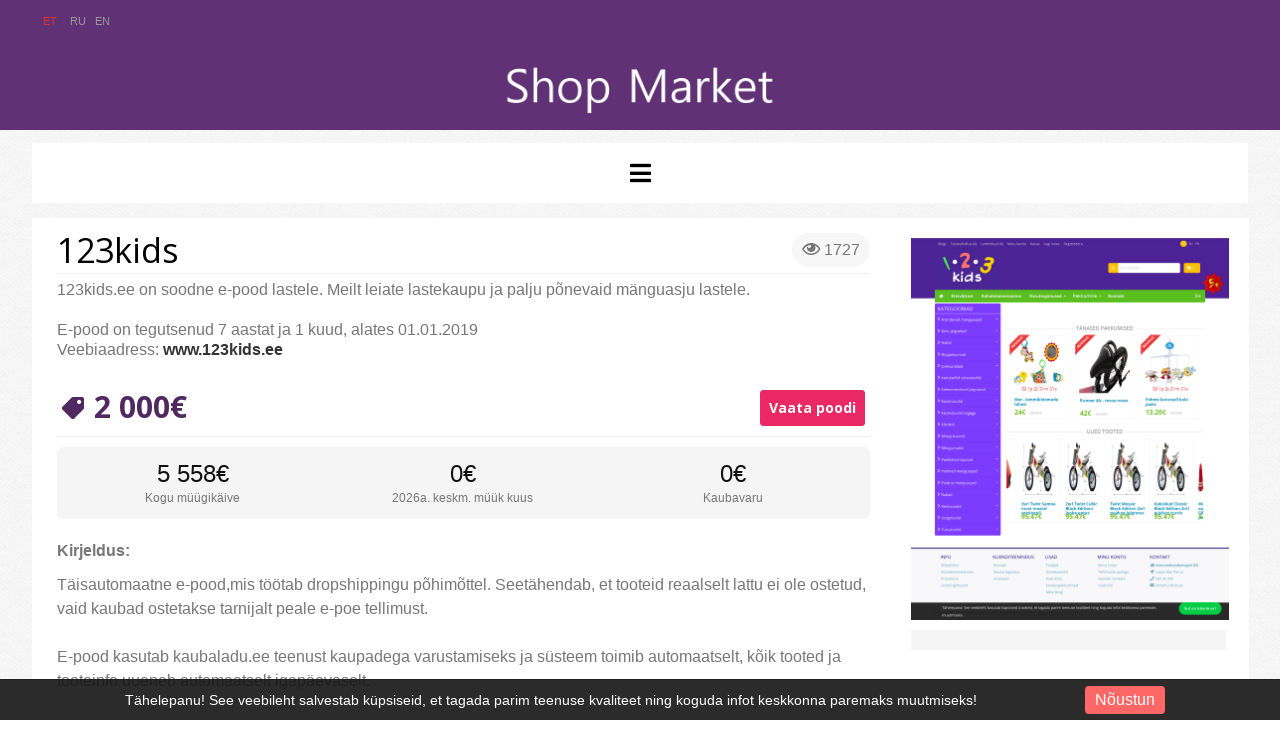

--- FILE ---
content_type: text/html; charset=utf-8
request_url: https://market.webshopper.eu/lapsed-et/123kids.ee
body_size: 27149
content:
<!DOCTYPE html>
<head>
<meta charset="UTF-8" />
<title>123kids</title>
<base href="https://market.webshopper.eu/" />
<head>
		<meta property="og:title"         content="123kids" />
	<meta property="og:description"   content="Täisautomaatne e-pood,mis töötab dropshippingu põhimõttel. Seetähendab, et tooteid reaalselt lattu ei  ole ostetud, vaid kaubad ostetakse tarnijalt peale e-poe tellimust. 

E-pood kasutab kaubaladu.ee teenust kaupadega varustamiseks ja süsteem toimib automaatselt, kõik tooted ja tooteinfo uueneb automaatselt igapäevaselt." />
	<meta property="og:type"          content="website" />
	<meta property="og:url"           content="https://market.webshopper.eu/123kids.ee" />
	<meta property="og:image"         content="https://market.webshopper.eu/image///123kids.ee/image/data/123kids.png" />
	<meta property="og:image:width"   content="900" />
	<meta property="og:image:height"  content="630" />
	<meta property="fb:app_id"  	  content="1578212552444958" />
</head>
  
<!-- Palm -->
<meta name="HandheldFriendly" content="True" />
<!-- Windows -->
<meta name="MobileOptimized" content="320" />
<!-- Safari, Android, BB, Opera -->
<meta name="viewport" content="width=device-width, initial-scale=1, minimum-scale=1">
<!--<meta name="viewport" content="width=device-width, initial-scale=0.36, maximum-scale=1" />-->
<meta name="apple-mobile-web-app-status-bar-style" content="black-translucent"/>
<meta name="apple-mobile-web-app-capable" content="yes"/>


<meta name="author" content="WebShopper.ee" />
<meta name="owner" content="E-poodide järelturg | E-shop aftermarket" />
<meta name='url' content='https://market.webshopper.eu/'>

<meta name="description" content="123kids.ee on soodne e-pood lastele. Meilt leiate lastekaupu ja palju põnevaid mänguasju lastele." />
<meta name="keywords" content="123kids" />

<link rel="dns-prefetch" href="https://static.webshopper.ee" />
<link rel="dns-prefetch" href="https://fonts.googleapis.com" />
<link rel="dns-prefetch" href="https://use.fontawesome.com" />

<link href="https://market.webshopper.eu/123kids.ee" rel="canonical" />
<link rel="stylesheet" type="text/css" href="//static.webshopper.ee/catalog/view/theme/webshopper/stylesheet/stylesheet.css" />
<link rel="stylesheet" type="text/css" href="//static.webshopper.ee/catalog/view/theme/webshopper/stylesheet/custom_footer.css" media="screen" />
<link href="https://market.webshopper.eu/image/data/webshopper_ikoon.png" rel="icon" />

<link href='//fonts.googleapis.com/css?family=Amatic+SC:300,400,500,700&amp;subset=latin' rel='stylesheet' type='text/css'>
<link href='//fonts.googleapis.com/css?family=Open+Sans:400,700,300,300italic,400italic,600italic,600,700italic' rel='stylesheet' type='text/css'>
<link href='//fonts.googleapis.com/css?family=Open+Sans+Condensed:300' rel='stylesheet' type='text/css'>

<link rel="stylesheet" href="//use.fontawesome.com/releases/v5.0.12/css/all.css" integrity="sha384-G0fIWCsCzJIMAVNQPfjH08cyYaUtMwjJwqiRKxxE/rx96Uroj1BtIQ6MLJuheaO9" crossorigin="anonymous">

<link rel="stylesheet" type="text/css" href="//static.webshopper.ee/catalog/view/javascript/jquery/ui/themes/ui-lightness/jquery-ui-1.8.16.custom.min.css" />
<link rel="stylesheet" type="text/css" href="//static.webshopper.ee/catalog/view/javascript/jquery/colorbox/colorbox.min.css" media="screen" />

<script type="text/javascript" src="//static.webshopper.ee/catalog/view/javascript/js.min.js"></script>

				<script type="text/javascript" src="//static.webshopper.ee/catalog/view/javascript/blog_search.js"></script>
			
<script type="text/javascript" src="//static.webshopper.ee/catalog/view/javascript/jquery/jquery.jcarousel.min.js"></script>

<script>

  (function(i,s,o,g,r,a,m){i['GoogleAnalyticsObject']=r;i[r]=i[r]||function(){

  (i[r].q=i[r].q||[]).push(arguments)},i[r].l=1*new Date();a=s.createElement(o),

  m=s.getElementsByTagName(o)[0];a.async=1;a.src=g;m.parentNode.insertBefore(a,m)

  })(window,document,'script','//www.google-analytics.com/analytics.js','ga');



  ga('create', 'UA-60223064-1', 'auto');

  ga('send', 'pageview');



</script>

				<script type="text/javascript" src="//static.webshopper.ee/catalog/view/javascript/lazyload/jquery.lazyload.min.js"></script>
				<script type="text/javascript">
				$(document).ready(function() {
					$('.product-grid .image img').lazyload({
						effect: "fadeIn",
						effectspeed: 100,
						threshold: 0
					});
					$('.box-product .image img').lazyload({
						effect: "fadeIn",
						effectspeed: 100,  
						threshold: 0
					});
				});
				</script>
			
</head>

						<body style="background: #FFFFFF url(//static.webshopper.ee/admin/view/image/bgrs/bg_pattern.png) repeat; background-attachment:fixed;">
					

			<style type="text/css">
			/* CONTENT AND COMMON SETTINGS */
			a, span, input.button, a.button, .link, .box-category ul li, #content i, input.miinus, input.pluss { 
			   -moz-transition: all 0.3s !important;
			   -webkit-transition: all 0.3s !important;
			   transition: all 0.3s !important;
			}
			.box-content ul li a { padding:0 !important; }
			#column-right .box-content a { line-height:22px !important; }
			#column-right .box-content { padding:10px; }
			#content .login-content .right .content { overflow:hidden !important; }
			div.name span { background: #EB2866 !important; font-size:11px !important; }
			#content, .content, .box, .box-content, .box .box-heading, .product-info, .product-info div, .product-info table, .product-info td, .product-info a, .product-info div.price, .product-info div.cart, .tab-content, .category-info {  background: #FFFFFF !important; color: #777777 !important; border-color: rgba(0,0,0,0.1) !important; }
			.box-content a { color: #777777 !important; }
			#content { margin-top:0; padding-top:2px; }
			#content a { color: #777777 !important; }
			#content { position:relative !important; z-index:1 !important; }
						 #container { width:85% !important; }
			 .links { left:6px !important; }
			
			#content .product-info table, #content .product-info table td, #content .product-info table th, #content .product-info table tr, #content .product-info table div { border:0 !important; background:none !important; }
			#content .product-info table input[type="text"] { height:10px !important; min-height:10px !important; max-height:10px !important; line-height:10px !important; }
			#content .product-info table tr { border-bottom:1px solid rgba(0,0,0,0.05) !important; }
			#content .product-info table tr:last-child { border-bottom:0px solid rgba(0,0,0,0.05) !important; }
			#content .product-info table tr:nth-child(even) { background: rgba(0,0,0,0.0) !important; }
			#content .product-info table tr:nth-child(odd) {background: rgba(0,0,0,0.05) !important; }
			#content .product-info table tr:first-child, #content .product-info table tr:last-child { background:rgba(0,0,0,0.05) !important; }
			#content .product-info table div i, #content .product-info table th i { color: #EB2866 !important; }
			#content .product-info table td a { background:none !important; }
			
			.tab-content h2, .tab-content h3, .product-info h1 { padding-left:0 !important; }
			#review .content { background:#f7f7f7 !important; }

			.product-info td div { padding:0 !important; margin:0 !important; height:auto !important; max-height:20px !important; }
			#content .product-info .option table, #content .product-info .option tr, #content .product-info .option td, #content .product-info table.option-image, #content .product-info table.option-image tr, #content .product-info .review, #content .product-info .review table, #content .product-info .review table tr, #content .product-info .review table td, .mfilter-content_top .mfilter-tb .mfilter-tb { background:none !important; }
			.mfilter-content-opts, .mfilter-content_top .mfilter-content > ul > li .mfilter-heading { border-color:rgba(0,0,0,0.5) !important; }
			.mfilter-content_top .mfilter-content > ul > li { border:0 !important; }

			.product-info .attribute thead td, .attribute thead tr td:first-child { background: rgba(0,0,0,0.2) !important; }

			
			.toptel, #menu2 { display:none !important; }

			/* HEADER SETTINGS */
						#wrapper { z-index:9 !important; height: 100px !important; //190px }
			#header { z-index:999999 !important; height: 37px !important; //127px }
			#logo, #logos, #header #search, #header #cart { margin-top:-45px !important; }
			 //.ecslideshow { margin-top:-45px !important; }
			.ecslideshow, .camera_wrap { margin-top:-2px; }
			#currency a b { background: #555555 !important; color: #EEEEEE !important; }
			#header #cart .heading, #header #cart .heading h4 { background: #555555 !important; color:#EEEEEE !important; }
			#header #cart .heading a span { background:none !important; }
			#header #cart a { color:#EEEEEE !important; }
			#header #cart td a { color:#777777 !important; font-size:14px !important; }
			#header #cart .content { background: #FFFFFF !important; }

			/* SHORT SHOPPING CART */
			#header #cart .heading { width:50px !important; }
			#header #search { right:230px !important; }

			/* LOGO SETTINGS */
			#header #logo img { min-height:50px !important; max-height:112px !important; height:auto !important; margin-top:-12px; }

			#header #logos { background:#FFFFFF; margin-left:-20px; width: 228px !important; text-align:center !important; height:70px; margin-top:-70px !important; line-height:480% !important; }
						 #header #logos { background:none !important; }
			
			#header #logos span { color: #777777 !important; }
			
			/* TOPLINKS AND CATEGORY LINKS SETTINGS */
			#header .links a { text-transform:normal !important; font-size:11px !important; color:#999999 !important; }
									 #header .links a, #language span, #currency a b { font-size:13px !important; }
			 #language span, #currency a b { font-size:11px !important; }
			 .box-category a, .accordion a { font-size:16px !important; }
						
			#header .links a:hover, #language span:hover, #currency a b:hover { color:#603275 !important; }
			#header .links, #header #language { margin-top:2px; }

			/* MENU SETTINGS */
			#menu { background: #603275; background: linear-gradient(#603275 5%, #603275 95%) !important; position:relative !important; z-index:97 !important; }
			#menu ul li a { font-family:'Open Sans', 'Oswald', 'Roboto Condensed', serif; font-size:17px; text-transform:uppercase; font-weight:normal; }
			#menu > ul > li+li { border-left:1px solid rgba(0, 0, 0, 0.08); }
			#menu > ul > li a:hover { background: none !important; }
			#menu > ul > li:hover { background: #7B4096 !important; color: #FFFFFF !important; }
			#menu > ul > li:hover a { color:#FFFFFF !important; }
			#menu > ul > li:hover > div { padding-top:10px !important; background:#7B4096 !important; border-color: #7B4096 !important; margin-left:0px !important; padding-left:0px !important; }

			#menu > ul > li:hover > div a { color: #FFFFFF !important; line-height:22px !important; }
			#menu > ul > li:hover > div a:hover { color: #FFFFFF !important; }
			#menu > ul > li ul > li > a:hover { background: none !important; }

			#menu > ul > li > div > ul { padding-bottom:5px !important; }
			#menu > ul > li > div > ul > li { padding-left:0px !important; width:100% !important; margin:0 auto !important; padding-bottom:0px; }
			#menu > ul > li > div > ul > li > a { min-width:0 !important; width:60% !important; padding-left:0px !important; text-align:left !important; margin:0 auto !important; height:20px !important; }
			#menu > ul > li > div > ul > li > a:hover { text-indent:4px !important; }
			#menu > ul > li > a { color: #FFFFFF !important; }
			#menu > ul > li > div > ul > li > div > ul > li { height:14px !important; margin-top:7px !important; padding:0px !important; }
			#menu > ul > li > div > ul > li > div > ul > li a { text-indent:29px !important; padding:0px !important; text-transform:none !important; }
			#menu > ul > li > div > ul > li > div > ul > li a:hover { padding:0px !important; text-indent:32px !important; }

			#menu ul > li ul > li, #menu > ul > li ul > li:hover ul:hover  {
			   -moz-transition: all 0.3s !important;
			   -webkit-transition: all 0.3s !important;
			   transition: all 0.3s !important;
			}

			/* MENU EFFECT SLIDE DOWN */
			#menu ul > li > div.selector {
				display:block !important;
				-webkit-transform: scaleY(0);
				-o-transform: scaleY(0);
				-ms-transform: scaleY(0);
				transform: scaleY(0);
				-webkit-transform-origin: top;
				-o-transform-origin: top;
				-ms-transform-origin: top;
				transform-origin: top;
				-webkit-transition: -webkit-transform 0.26s ease-out;
				-o-transition: -o-transform 0.26s ease;
				-ms-transition: -ms-transform 0.26s ease;
				transition: transform 0.26s ease;
			}
			#menu ul > li:hover > div.selector {
				-webkit-transform: scaleY(1);
				-o-transform: scaleY(1);
				-ms-transform: scaleY(1);
				transform: scaleY(1);
			}

			/* MENU EFFECT ZOOM */
			#menu ul > li > div.selector {
				opacity: 0;
			    -khtml-opacity: 0;
			    -webkit-opacity: 0;
			    -moz-opacity: 0;
			    transform: scale(0, 0);
			    -moz-transform: scale(0, 0);
			    -ms-transform: scale(0, 0);
			    -o-transform: scale(0, 0);
			    -webkit-transform: scale(0, 0);
			    transform-origin: 20% 20% 0;
			    -ms-transform-origin: 20% 20% 0;
			    -webkit-transform-origin: 20% 20% 0;
			    -o-transform-origin: 20% 20% 0;
			    -moz-transform-origin: 20% 20% 0;
			    transition: all 0.3s ease 0s;
			    -webkit-transition: all 0.3s ease 0s;
			    -moz-transition: all 0.3s ease 0s;
			    -ms-transition: all 0.3s ease 0s;
			    -o-transition: all 0.3s ease 0s;
			    visibility: visible !important;
			    display: block;
			}
			#menu ul > li:hover > div.selector {
			    opacity: 1;
			    -khtml-opacity: 1;
			    -webkit-opacity: 1;
			    -moz-opacity: 1;
			    transform: scale(1, 1);
			    -ms-transform: scale(1, 1);
			    -o-transform: scale(1, 1);
			    -moz-transform: scale(1, 1);
			    -webkit-transform: scale(1, 1);
			    visibility: visible;
			}

 
			
			/* INPUT SETTINGS */
			input.miinus:hover, input.pluss:hover, a.button:hover, #header #cart a.button:hover, input.button:hover, .simplecheckout-button:hover { background:#333333 !important; box-shadow:none; color: #FFFFFF !important; border-color: #333333 !important; }
			.simplecheckout-button:hover span { color: #FFFFFF !important; }
			input#htop { height:26px !important; outline:none !important; line-height:0px !important; vertical-align:bottom; }
			input.miinus, input.pluss { height:36px !important; width:36px !important; line-height:0px !important; vertical-align:bottom; font-weight:bold !important; }

			/* ICON AND BUTTON SETTINGS */
			.box-product .cart { max-width:94% !important; }
			.buttons, .simplecheckout-button-block { background: #F9F9F9 !important; }
			a.ikoon:hover, .wishlist:hover, .compare:hover { background:#333333 !important; color:#FFFFFF !important; border:1px solid transparent; border-color: #333333 !important; }
			a.ikoon, .wishlist, .compare { margin-top:1px !important; padding:8px 11px 8px 11px; border:1px solid #ddd; background: #EEEEEE !important; border-color: #EEEEEE !important; color: #999999 !important; float:right;
     -moz-border-radius: 3px;
    -webkit-border-radius: 3px;
    -khtml-border-radius: 3px;
    border-radius: 3px;
			 }
			.product-grid a.ikoon, .product-grid .wishlist, .product-grid .compare { margin-top:-3px !important; }
			.box-product i, .product-grid i { color: #999999 !important; }
			.box-product a:hover i, .box-product a:hover i, .product-grid .wishlist:hover i, .product-grid .compare:hover i { color: #FFFFFF !important; }
			input.miinus, input.pluss, #content a.button, a.button, #header #cart a.button, input.button, .simplecheckout-button, .simplecheckout-button a { cursor:pointer; background: #EEEEEE !important; font-weight:normal; font-weight:300; font-size:16px; font-family: 'Open Sans', 'Oswald', serif; margin-top:1px; border-color: #EEEEEE !important; text-shadow:none !important; color: #999999 !important; }
			#content .compare i, #content .wishlist i { color:#999999 !important; }
			//#content i  { color:#EEEEEE !important; }
			//#content i:hover  { color:#333333 !important; }
			#content .compare i:hover, #content .wishlist i:hover, #content .compare:hover i, #content .wishlist:hover i { color:#FFFFFF !important; }
			.box-product a.button, .box-product input.button, .product-grid a.button, .product-grid input.button { margin-left:-10px !important; }
			.product-grid a.button, .product-grid input.button { margin-top:0px; }
			a.button, a.button span, a.simplecheckout-button, a.simplecheckout-button span { padding:4px 8px 4px 8px !important; margin:0 !important; height:26px !important; line-height:26px !important; color: #999999 !important; }
			.simplecheckout-button-block a.simplecheckout-button, .simplecheckout-button-block a.simplecheckout-button span, .checkout a.button { padding:4px 8px 4px 8px !important; margin:0 !important; line-height:26px !important; height:26px !important; margin-left:3px !important;     
			border-radius: 2px;
		    -webkit-border-radius: 2px;
		    -moz-border-radius: 2px; }

			/* TABLE SETTINGS */
			.simplecheckout, .simplecheckout-block form { padding:0 !important; margin:0 !important; width:100% !important; }
			.simplecheckout-block { padding-left:10px !important; padding-right:10px !important; }
			.simpleregister table, .simplecheckout table { min-width:100% !important; width:auto !important; }
			.simpleregister, .simpleregister table { padding:10px !important; }
			.simpleregister table input[type="text"], .simpleregister table input[type="password"], select { width:90% !important; display:inline-block; }
			span.simplecheckout-error-text { display:block; }
			.simpleregister table td { padding:3px !important; }
			.simplecheckout-button-block { text-align:right; padding:10px !important; }
			.simpleregister-have-account a { border-bottom:1px dashed #777777 !important; }
			.simpleregister-have-account p, #content p, #content form { padding-left:0px; }
			.content table td, .content table, .content table tr { border:0 !important; border-bottom:0px solid #EEEEEE !important; }
			
			/* MODULE SETTINGS */
			.module-info .left img { float:left; border:0 !important; margin-bottom:-24px; }
			.module-info > div { float:left; margin:10px; display:table;  }
			.module-info { width:33%; float:left; margin-bottom:20px; }

			/* LANGUAGE SETTINGS */
			#language { margin-right:10px; z-index:99999 !important; margin-top:0px !important; }
						 #language { margin-top:20px !important; }
			 #currency { margin-top:3px !important; }
		 	 #language .aktiv { background: #555555 !important; color: #EEEEEE !important; }
			
			/* PRODUCT SETTINGS */
			.box-product .image, .product-grid .image, .box-product td { padding:10px; z-index:998; }
			.product-info .image, .box-content .image, .box-product .image, .product-grid .image {
				display: inline-block !important;
				margin:0 !important;
 				padding:0 !important;
				border:0 !important;
				overflow: hidden !important;
				z-index:998;
				display:flex !important; vertical-align:middle !important; text-align:center !important;
  				align-items:center !important; justify-content:center !important; object-fit:cover !important;
			}

			/* RIBBON CSS */
			.box-product .ribbon-wrapper-red-left, .product-grid .ribbon-wrapper-red-left, .box-product .ribbon-wrapper-green, .product-grid .ribbon-wrapper-green { position:relative; z-index:9999; display:block; height:100px; top:-8px; left:-9px !important; margin-bottom:-100px; min-width:0; width:auto; }
			.box-product .ribbon, .box-product .ribbon-wrapper-red, .product-grid .ribbon-wrapper-red { position:relative; z-index:9999; float:right; display:inline-block; top:-8px; right:-8px !important; height:100px; margin-bottom:-100px; }

			#content .ribbon-red-left { background:#EB2866 !important; }
			.ribbon-red-left:before, .ribbon-red-left:after { border-top: 3px solid rgba(0,0,0,0.4) !important; }

			.box-product .valikupilt, .product-grid .valikupilt { position:relative; z-index:999; float:right; display:block; height:300px; top:4px; margin-bottom:-300px; min-width:0; width:auto; }
				.box-product .valikupilt img, .product-grid .valikupilt img { height:20px; width:20px; position:relative; display:block; border:4px solid #fff; margin:0 auto; margin-left:3px; margin-right:3px; margin-bottom:5px; float:none !important;
				-moz-border-radius: 30px;
			    -webkit-border-radius: 30px;
			    -khtml-border-radius: 30px;
			    border-radius: 30px; 
			  	-moz-box-shadow:    0 0 5px rgba(0,0,0,0.1);
			    -webkit-box-shadow: 0 0 5px rgba(0,0,0,0.1);
			   	box-shadow:         0 0 5px rgba(0,0,0,0.1);
			   	opacity:0.7;
		   	}
			.box-product .valikupilt > div, .product-grid .valikupilt > div { background:#f5f5f5 !important; line-height:20px; height:20px; min-width:20px; text-align:center; color:#151515; border:4px solid #fff; margin:0 auto; margin-left:3px; margin-right:3px; margin-bottom:5px; float:none !important; font-size:11px; font-weight:bold;
				-moz-border-radius: 30px;
			    -webkit-border-radius: 30px;
			    -khtml-border-radius: 30px;
			    border-radius: 30px; 
			  	-moz-box-shadow:    0 0 5px rgba(0,0,0,0.1);
			    -webkit-box-shadow: 0 0 5px rgba(0,0,0,0.1);
			   	box-shadow:         0 0 5px rgba(0,0,0,0.1);
			   	opacity:0.7; 
			}

			span.yhik { font-size:12px; color:#999999 !important; text-transform:uppercase; }

			.product-info .image img, .box-content .image img, .box-product .image img, .product-grid .image img {
				float:left;
				border:0 !important;
				max-width:100% !important;
				padding: 0px !important;
			    margin:0px !important;	
				margin-left:14px !important;
				margin-right:8px !important;
				background:none !important;
			   -moz-transition: all 0.3s !important;
			   -webkit-transition: all 0.3s !important;
			   transition: all 0.3s !important;
			  -moz-transform: scale(1.0) !important;
			  -webkit-transform: scale(1.0) !important;
			  transform: scale(1.0) !important;
			}
			.box-product > div .image, .box-product > div .image img, #content .image, #content .image img {padding:0 !important; margin:0 !important; }
			.product-info .image:hover img, .box-content .image:hover img, .box-product .image:hover img, .product-grid .image:hover img {
			  -moz-transform: scale(1.1) !important;
			  -webkit-transform: scale(1.1) !important;
			  transform: scale(1.1) !important;
			}

			/* IMAGE HOVER ZOOM EFFECT */
			.pilt {
				max-width:100% !important;
			    display:inline-block !important;
			    float:right !important;
				margin: 0 !important;
 				padding:0 !important;
				border:0 !important;
				overflow: hidden !important;
				white-space:wrap;
				position:relative;
			}
			.pilt img {
				margin: 0px !important;
 				padding:0 !important;
				border:0 !important;
				display:block !important;
			    width: 100%;
			    height:100%;
			    -webkit-transform: scale(1);
			    -ms-transform: scale(1);
			    transform: scale(1);
			    -webkit-transition: all 500ms ease 0s;
			    -moz-transition: all 500ms ease 0s;
			    -o-transition: all 500ms ease 0s;
			    transition: all 500ms ease 0s;
			}
			.pilt:hover img {
				margin: 0px !important;
 				padding:0 !important;
				border:0 !important;
			    -webkit-transform: scale(1.1);
			    -ms-transform: scale(1.1);
			    transform: scale(1.1);
			    -webkit-transition: all 500ms ease 0s;
			    -moz-transition: all 500ms ease 0s;
			    -o-transition: all 500ms ease 0s;
			    transition: all 500ms ease 0s;
			}
			.pilt .overlay {
			   	position: absolute;
			  	bottom: -30px; 
			  	background: rgb(255, 255, 255);
			  	background: rgba(255, 255, 255, 0.9);
			  	color: #151515 !important;
			  	text-transform:uppercase; 
			  	width: 80%;
			    left: 50%;
    			transform: translate(-50%, 0);
			  	transition: .5s ease;
			  	opacity:0;
			  	color: white;
			  	height:50px;
			  	line-height:50px;
			  	font-size: 20px;
			  	margin:0;
			  	padding: 0px;
			  	text-align: center;
			}
			.pilt:hover .overlay {
			  	opacity: 1;
			  	bottom: 20px; 
			}

			/* VALIKUTE DISAIN */
			.product-info input[type=radio], .product-info input[type=checkbox] {
			    display:none !important; 
			    margin:10px;
			}
			.product-info input[type=radio] + label, .product-info input[type=checkbox] + label {
			    display:inline-block;
			    margin:4px;
			    padding:0;
			    padding:4px;
			    background-color: #f7f7f7;
			    border:2px solid #eee;
			    min-width:52px;
			    min-height:22px;
			    line-height:2.0;
			    //vertical-align:middle;
			    text-align:center;
			    cursor:pointer;
	   			 transition: border .3s;
	   			 -moz-transition: border .3s;
				 -webkit-transition: border .3s; 
				 position:relative !important;
				 z-index:999999 !important;
			}
			.product-info input[type=radio] + label + label {
				display:inline-block;
				background:rgba(255,255,255,0.9);
			    width:52px;
			    height:14px;
			    line-height:14px;
				text-align:center;
				font-size:11px;
				margin-left:-65px;
				position:relative !important;
				z-index:99999999 !important;
			}
			.product-info input[type=radio] + label:hover, .product-info input[type=checkbox] + label:hover { 
				 border:2px solid #333333 !important;
	   			 transition: border .3s;
	   			 -moz-transition: border .3s;
				 -webkit-transition: border .3s
	 		}
			.product-info input[type=radio]:checked + label, .product-info input[type=checkbox]:checked + label { 
			   border:2px solid #333333 !important;
			}

			#content .product-info .image { margin-bottom:10px !important; }

			.product-info .price, .product-info .price-new, .product-info .cart, .product-info a, .htabs, td, table, tr, th, thead, .simplecheckout-button-block, .buttons, #price_container { color:#777777 !important; border-color:#EEEEEE !important; }
			.product-info .price, .kirjeldus { border-top:0px solid grey; padding-top:16px !important; }
			table td, table, table tr, .box-product td a, th, td.total, th.total, th.image, th.name, th.model, th.quantity, th.price, th.total, th.remove, .simplecheckout-block-heading, .simplecheckout-block-content, td a, .product-list > div, .product-list img, .manufacturer-list, .manufacturer-heading, .manufacturer-list a, .pagination a, .pagination b, .content .right .content { background:#F9F9F9 !important; min-height:26px; color: #777777 !important; border-color:#EEEEEE !important; }
			.pagination { margin-left:10px; margin-top:-5px; }
			.pagination a, .pagination b { padding:0px 6px 0px 6px !important; margin:1px; width:10px !important; height:10px !important; line-height:28px; }
			.pagination b { background: rgba(0,0,0,0.1) !important; }
			.product-list div.price { border-color:#EEEEEE !important; }
			.product-info .price { line-height:16px; padding-top:10px; }
			.product-grid .desc, .box-product .name, .product-grid .name { max-width:250px; margin-bottom:10px; color:#777777 !important; font-size:13px; margin:0 auto; line-height:18px; }
			.box-product .desc, .box-product .description { margin-top:0px !important; line-height:16px !important; font-size:12px !important; color:#777777 !important; }
			.product-grid .desc, .product-grid .description { margin-top:16px !important; line-height:16px !important; font-size:12px !important; color:#777777 !important; }
			.box-product .price, .product-grid .price { background:none !important; }
			#content div.price, #content span.price-new { font-family:'Open Sans', 'Roboto', serif; font-size:24px !important; color:#777777 !important; }
			.box-product .desc { padding:10px; height:40px; }
			.box-product, .product-grid { margin:auto !important; overflow:hidden !important;
			 	//text-align: justify;
			  	//-ms-text-justify: distribute-all-lines;
  				//text-justify: distribute-all-lines;
			    display: -webkit-flex; /* Safari */
			    -webkit-justify-content: space-around; /* Safari 6.1+ */
				display: flex;
			    justify-content: space-around;
				flex-wrap: wrap;
			}
			.box-product > div, .product-grid > div { 
				display: inline-block;
		    	*display: inline;
			  	zoom: 1; 
			}
			.box-product > div { min-width:20% !important; max-width:29% !important; width:auto !important; margin-left:0 !important; margin-right:0 !important; }
			#column-left .box-product > div { max-width:100% !important; }

			.options h2 { display:none; }

			
							.box-product .cart, .product-grid .cart, .product-grid .wishlist, .product-grid .compare { display:none !important; }
			
			.htabs { border:0 !important; }
			.htabs a { height:26px; line-height:16px !important; margin-right:10px !important; }
			#content .htabs a.selected { color: #fff !important; background:#EB2866 !important; }
			#tabs a.selected { color:#fff !important; height:26px !important; line-height:16px !important; }

			.tab-content, .tab-content a, .content, .content a { color:#777777 !important; text-transform:none !important; font-size:16px !important; line-height:20px !important; }
			#content .product-list .image { margin-right:10px !important; }
			#content .product-list .valikupilt { margin-top:-10px !important; margin-bottom:20px; float:right; }
			#content .product-list .valikupilt img { height:25px !important; width:25px !important; }

			#content .product-list .link a.hind { display:none; }
			.product-list .image img { width:120px; height:auto; }
			.label1, .label2, .label3, .label4 { background:url('//static.webshopper.ee/catalog/view/theme/webshopper/image/label.png') repeat !important; }
			.product-list .label1, .product-list .label2, .product-list .label3, .product-list .label4 { left:5px !important; display:none; }
			.eye, .eye:before  { border: solid 2px #FFFFFF !important; }
			a.iframe { line-height:18px !important; }
			.product-info h1 { margin-top:-10px; margin-bottom:30px; }
			.product-grid > div, .box-product > div, .product-grid > div:hover, .box-product > div:hover { border:1px solid #EEEEEE !important; background: #F9F9F9 !important; }
			#column-left .box, #column-left .box-cat { border:1px solid #EEEEEE !important;  }
			.box-product .name a, .product-grid .name a, h1, h2, h3 { color:#777777 !important; text-transform:uppercase; font-weight:normal; font-family:'Open Sans', 'Oswald', serif !important; }
			#content .box-product .name a:hover, #content .product-grid .name a:hover { color:#EB2866 !important; text-transform:uppercase; font-weight:normal; }
			.box-product .price, .product-grid .price { font-family:'Open Sans', 'Roboto', serif; font-size:18px; font-weight:bold; }
			.wishlist:hover a, .compare:hover a { color:#999999 !important; }
			.wishlist a, .compare a { background:none !important; padding:0 !important; }
			.wishlist, .compare { max-width:26px; float:right; text-align:right; }
			.price-old { font-size:12px !important; color:#ddd; }
			.product-compare { display:none; }

			/* QUICKVIEW */
			.product-list .qview { display:none !important; }
			.box-product > div .show, .product-grid > div .show { display:none; position:relative !important; z-index:999 !important; padding:0 !important; margin:0 !important; float:none !important; text-align:right !important; width:36px !important; height:36px !important; }
			.box-product > div:hover .show, .product-grid > div:hover .show { display:block; padding:0 !important; margin:0 !important; float:none !important; margin:0px auto !important; margin-bottom:-36px !important; top:30%; }
			#content .show a i { font-size:16px !important; text-indent:0 !important; position:relative !important; z-index:9999 !important; color:#fff !important; line-height:24px; }
			.product-list .ribbon-wrapper-red-left, .product-list .ribbon-wrapper-green, #column-left .show, #column-left .ribbon-wrapper-red-left, #column-left .ribbon-wrapper-green, .product-list .show { display:none !important; }

			.box-product > div .hind i, .product-grid > div .link i {
				display:none; 
			}
			
			#content .product-grid > div, #content .product-list > div {
		     transition: 0.3s;
    		 left: 0px;
			 top:0px;
			}

			/* PRODUCT CART SETTINGS */
			.box-product .cart, .product-list .cart, .product-grid .cart { margin-top:10px !important; float:left; text-align:left; margin-left:15px; width:100%; }
			.product-list .cart { max-width:120px; float:right !important; text-align:right; display:table; }
			.product-grid .cart { height:0; }
			#column-left .box .box-product .cart { display:none; }

			/* MEGAFILTER LABEL SETTINGS */
			span.mfilter-counter, .mfilter-counter { background: #603275 !important; color:#FFFFFF !important; }
			.mfilter-counter:after { border-right-color: #603275 !important; }

			/* SPECIAL LABEL SETTINGS */
			.sper { position:absolute; top:0; margin-top:-10px; margin-bottom:-48px; background: #EB2866 !important; color:#fff; }
			.sper:before, .sper:after { border-bottom: 35px solid #EB2866 !important; }
			.speri { background:#EB2866 !important; }
	
			/* SLIDER SETTINGS */
			.jcarousel-skin-opencart .jcarousel-container {
				background:#EEEEEE !important;
				margin-bottom: 20px;
				padding:20px !important;
				min-height:80px;
			}
			a.truff span {
				text-align:center; 
				font-family:Amatic SC, sans-serif !important; 
				font-size: 40px !important; 
				font-weight:normal !important; 
				line-height: 80px !important; 
				color:#999999 !important; 
				text-shadow:1px 1px 2px #EEEEEE !important;
				text-transform:none !important;
			}
			a:hover {
				text-decoration:none !important;
			}
			a.truff span:hover {
				color:#603275 !important;
			}
			#column-left + #content .ecslideshow { float:left !important; margin-top:0px !important; }

			/* BREADCRUMBS SETTINGS */
			.breadcrumb {
				color:#999999 !important;
				background:#777777 !important;
				border-top:0px solid #999999 !important;
				border-bottom:0px solid #999999 !important;
			}
			.breadcrumb a {
			color: #999999 !important;
			}
			.breadcrumb a:hover {
			color: #603275 !important;
			}

			/* SITEMAP SETTINGS */
			.sitemap-info { padding-left:50px; background:none !important; color:#777777 !important; }
			.sitemap-info .left, .sitemap-info .right { width:20%; }
			.sitemap-info ul { list-style:square; }
			.sitemap-info ul li a { line-height:24px !important; color:#777777 !important; }
			.sitemap-info ul li a:hover { color:#603275 !important; }

			/* CATEGORY SETTINGS */
			//img.catimg { border:2px solid #999999 !important; background:none; }
			.category-list ul li { display:inline-block;white-space:nowrap !important; }

			/* LEFT COLUMN HEADER AND LINKS SETTINGS */
			.panel, .accordion:hover { background: rgba(255,255,255,0.05) !important; }
			#column-left .box-heading { background:#FFFFFF !important; border-bottom:1px solid #603275 !important; color: #603275 !important; font-size:12px; font-size: 1.5em; text-align:left; font-family:'Open Sans', 'Oswald',arial; padding-left:0px !important; margin-left:0 !important; font-weight:normal; }
			#column-left .box-heading:before, #column-left .box-heading:after, #column-left .mfilter-heading, #column-left .product-filter { border:0 !important; background:none !important; padding-left:20px; }
			#column-left .box-cat, #column-left .box, #column-left .box-content, #column-left .box-content td, #column-left .box-content td a, #column-left .box-content td div, #column-left .box-product { background:#FFFFFF !important;  color:#777777 !important; }
			#column-left, #column-left .box-content, #column-left .box-product > div { background:#FFFFFF !important; border-color:#FFFFFF !important; margin:auto !important; }
			#column-left .box-content { max-width:99%; }
			#column-left .box-cat, #column-left .box { padding:0 !important; padding-top:2px !important; }

			#column-left .box-heading:before, #column-left .box-heading:after { margin-left:0 !important; padding-left:0 !important; width:auto !important; }
			#column-left .box-heading { margin-left:0 !important; padding-left:0 !important; text-indent:10px !important; } 

			#column-left .box-product > div+div { border-top:1px solid rgba(0,0,0,0.1) !important; border-radius:0 !important; margin-top:10px !important; padding-top:10px !important; }
			#column-left .box .box-heading { margin:0 !important; padding-left:0px !important; }
			#column-left .box-cat .box-heading { padding-left:0px !important; }
			#column-left .sper, #column-left .desc, #column-left .valikupilt, #column-left .cw, #column-left .fcw { display:none !important; }
			#column-left .box-product > div { display:table !important; width:96% !important; margin:0 auto !important; padding:0 !important; margin-top:6px !important; }
			#column-left .price span.price-new { font-size: 14px !important; }
			#column-left .box-product .name { display:inline !important; float:right !important; text-align:left !important; width:50% !important; }
			#column-left .box-product .name, #column-left .box-product .name a,  #column-left .box-product .name span { min-height:0 !important; height:auto !important; max-height:auto !important; margin:0px !important; margin-top:5px !important; }
			#column-left .box-product .name a { font-size:14px !important; line-height:14px !important; margin-bottom:-5px !important; }
			#column-left .name span { line-height:14px !important; }

			#column-left .price { font-size:14px !important; line-height:16px !important; float:right; }
			#column-left .box-product .price, #column-left .box-product .price span { display:inline !important; text-align:left !important; margin-top:2px !important; padding:0 !important; min-width:50% !important; width:50% !important; }
			#column-left .box-product .image { float:left !important; padding:6px !important; }

			#column-left .box-product table .name { display:block !important; float:left !important; min-height:20px !important; width:100% !important; font-size:16px !important; line-height:18px !important; }
			#column-left .box-product table .description { font-size:14px !important; line-height:18px !important; }

			#column-left .box-product { margin-left:0px !important; }
			#column-left .box-product table, #column-left .box-product td, #column-left .box-content { width:auto !important; text-align:left !important; }
						 #column-left, #column-left .box-content, #column-left .box-product > div { background:none !important; border-color:transparent !important; }
					
			#column-left .box-product > div .image { display:table; max-width:30% !important; width:auto !important; height:auto !important; }
			#column-left .box-product > div .image img { max-width:100% !important; }

			.product-list .price span.price-old,  .product-list .price span.price-new { display:block !important; }

			/* SPECIAL COUNTER */
			#column-left .counter, .product-list .counter { display:none !important; }
			.product-grid .counter { display:block !important; }
			#content .product-list .counter { display:none !important; }
			#content .counter { float:none !important; display:block !important; width:100% !important; height:40px !important; background: rgba(255,255,255,0.9) !important; border-bottom:0px solid #EB2866 !important; position:absolute !important; bottom:0px !important; left:0 !important; right:0 !important; margin-left:auto !important; margin-right:auto !important; line-height:45px !important; font-weight:normal !important; font-size:18px !important; color:#EB2866 !important; font-family:'Open Sans', 'roboto condensed', serif !important; }
			#content .counter span { border-bottom:0px solid #EB2866 !important; padding-bottom:3px !important; font-weight:normal !important; font-size:18px !important; color:#EB2866 !important; font-family:'Open Sans', 'roboto condensed', serif !important; font-weight:500 !important; }
			#content .counter i { color:#EB2866 !important; }

			.box-cat .box-heading { color: #EEEEEE !important; font-size:16px; font-size: 1.5em; }
			.box .box-heading, .box .box-heading a { color: #777777 !important; font-size:16px; font-size: 1.5em; }
			.box .box-heading:before, .box .box-heading:after, .mfilter-heading, .product-filter, .mfilter-opts-container { background-color: rgba(0,0,0,0.1) !important; border-color: #999999 !important; color:#999999 !important; }
			.mfilter-tb label { color:#777777 !important; }
			.box-category > ul > li { border-bottom:1px dotted rgba(0,0,0,0.1) !important; height:40px !important; line-height:40px !important; }
			div.panel p+p { border-top:0px dotted rgba(0,0,0,0.1) !important; }
			.box-category > ul > li span, .accordion a span { line-height:24px !important; }
			.box-category > ul > li a, div.accordion, .panel a, div.accordion a, p#aktiv a, div.accordion:after { color: #777777 !important; min-height:20px !important; font-weight:normal !important; font-size:13px !important; line-height:20px !important; }
			//.panel p, .panel a { height:13px !important; line-height:13px !important; }
			.box-category .panel a { padding-left:10px; }
			.box-category > ul > li a:hover, .panel a:hover, div.accordion a:hover, .box-category p#aktiv a:hover, .box-category p#aktiv a { background:none !important; color: #603275 !important; }
			.box-category > ul > li:hover { background:rgba(255,255,255,0.05) !important; }

			.box-category, .accordion { background: #FFFFFF !important; color:#777777 !important; }
			//.box-content .name, .box-content .description, .box-content, .box-content a, .sort, .limit { color: #777777 !important; line-height:22px; }

			.product-filter { margin-bottom:10px; min-height:0 !important; height:34px !important; overflow:hidden; }
			.product-filter .sort, .product-filter .limit { display:table !important; min-width:220px; text-align:right; margin-top:-8px; height:40px; line-height:40px; }
			.product-filter .sort select, .product-filter .limit select { display:inline !important; max-width:50%; float:right; margin-left:3px; }

			.box-cat .box-heading, .box .box-heading a { background: #603275 !important; color:#777777 !important; }

			/* LEFT AND RIGHT COLUMN SETTINGS */
			#column-left {
				width: 230px !important;
			}
			#column-left-cat {
				width: 230px !important;
			}
			#column-right {
				width: 180px !important;
			}
			#column-left + #column-right + #content, #column-left + #content {
				margin-left: 245px !important;
			}
			#column-left-cat + #column-right + #content, #column-left-cat + #content {
				margin-left: 245px !important;
			}
			#column-right + #content {
				margin-right: 195px !important;
			}

			#column-left .box-product > div { width: 210px !important; }
			#column-left-cat .box-product > div { width: 210px !important; }

			#sidebar_nav {
				background: #777777 !important;
			}
			#sidebar_nav li a {
				color: #999999 !important;
				background: #777777 !important;
			}
			#sidebar_nav .current, #sidebar_nav li:hover > a {
				background:none !important;
				color: #999999 !important;
			}
			#sidebar_nav ul li:hover a, #sidebar_nav li:hover li a {
				background: none;
				color: #999999 !important;
				border-left:1px solid rgba(0, 0, 0, 0.1) !important;
			}
			#sidebar_nav li a:hover {
				background:none !important;
				color: #fff !important;
			}
			#sidebar_nav li:hover {
				background: #EEEEEE !important;
			}
			#sidebar_nav ul li {
				background:#777777 !important;
			}

			/* TAGS SETTINGS */
			#content .tags { background:none !important; color:#603275 !important; }
			#content .category-list ul li a, #content .tags a { color:#FFFFFF !important; background: #603275 !important; }
			#content .category-list ul li a:hover, #content .tags a:hover { background: #333333 !important; color:#FFFFFF !important; }
			#content .tags a { padding:4px;    
	-moz-border-radius: 5px;
    -webkit-border-radius: 5px;
    -khtml-border-radius: 5px;
    border-radius: 5px; }

			/* FOOTER SETTINGS */
			#footer { border-top:4px solid #FFFFFF !important; min-height:196px; }
			#footer .column ul li { color:#603275 !important; }
			#footer #container .contact ul li, #footer .contact ul li, #footer ul li a, #footer #container ul li a { font-size:14px !important; line-height:24px !important; }
			#powered, #powered #container { border:0 !important; background:#502961 !important; color:#EEEEEE !important; }
			#powered a { color:#EEEEEE !important; border-color:#EEEEEE !important; }
			#powered a:hover { color:#EB2866 !important; border-color: #EB2866 !important; }
						#powered #containers, #powered #container { margin:0 auto !important; padding-left:10px !important; }
										#footer { display:none !important; }
									#footer { background:#EEEEEE !important; font-size:14px !important; width:auto; }
			#footer ul { list-style:none !important; }
			#footer ul { padding-left:0px !important; }
			#custom-footer { max-width: 85%; }
			#shop_info_lai_valge, #shop_info_lai_hall, #powered { min-width: 85%; width:100%; }
									#footer h3 { color:#FFFFFF !important; font-family:'Open Sans', 'Oswald', serif; font-size:18px; font-weight:normal; }
									#footer a, #footer .contact ul li { color: #EB2866 !important; font-size:14px !important; }
			#footer a:hover { color: #FFFFFF !important; }
			
			/* UNITED BACKGROUND SETTINGS */
			
			/* HEADER CART AND SEARCH SETTINGS */
			#header #cart { width:100px; position:absolute; z-index:999; }
			#header .button-search {
			background:#555555 !important;
			background-size:22px 22px !important; 
			color:#EEEEEE !important; }
			#header #search input, input, select, textarea { background: #FFFFFF !important; border-color: #FFFFFF !important; outline:none !important; }
			select { min-height:40px !important; }
			input[type="text"], input[type="password"] { min-height:26px !important; box-shadow:none !important; }
			span.required { line-height:24px !important; }
			#header #search input { border:1px solid #EEEEEE !important; font-style:italic; }

						 input, select, textarea, #content table input { border:1px solid #eee !important; }
			
			/* ROUNDING SETTINGS */
						
			/* HIDE TOPMENUS, CART AND SEARCH */
						#header .links, #language, #currency { display:none !important }
			#wrapper { margin-top:-45px !important }
			#header { margin-top:-45px !important }
			
			
						#header #cart { display:none !important; }
			#header #search { right:140px !important; }
			
						#header #search { display:none !important; }
			  

			/* RESPONSIVE TWEAK SETTING */
			@media all and (min-width: 1024px) and (max-width: 1280px) {
			 #custom-footer { display:none; }
			.box-product > div .image img, .product-grid > div .image img { width:92% !important; }
			.box-product > div { min-width:22% !important;  max-width:22% !important; }
			.product-grid > div  { min-width:22% !important;  max-width:28% !important; }
			#column-left .box-product > div {  min-width:89% !important; max-width:89% !important; }
			}
			.box-product > div { width:22% !important; }
			.product-grid > div { width:28% !important; }

			/* HOVER SETTINGS */
			.box-product .cw, .product-grid .cw, .fcw { position:relative !important; left:0 !important; margin:0 !important; height:80px !important; top:35% !important; margin-bottom:-80px !important; max-width:100% !important; min-width:90% !important; width:auto !important; border:1px solid transparent !important; }

			/* ADDITIONAL CSS */
						.box-product > div, .product-grid > div { min-width:95% !important; background:#fff !important; min-height:200px !important; margin-top:10px !important; }
.box-product > div, .product-grid > div, .box-product > div:hover, .product-grid > div:hover { background:#fff !important; 
-moz-transition: all 0.3s !important;
 -webkit-transition: all 0.3s !important;
transition: all 0.3s !important; }
//.product-grid > div { margin-top:10px !important; }
.box-product > div:hover, .product-grid > div:hover {    
  -moz-box-shadow:    0 0 15px rgba(0,0,0,0.06);
   -webkit-box-shadow: 0 0 15px rgba(0,0,0,0.06);
   box-shadow:         0 0 15px rgba(0,0,0,0.06); }

.product-grid > div .image, .box-product > div .image { background:#fff !important; height:180px !important; min-width:100% !important; display:none !important; vertical-align:middle !important; text-align:center !important; width:100% !important; margin:0px auto !important; float:none !important; }
.product-grid > div .image img, .box-product > div .image img, .product-info .image img { display:block !important; width:100% !important; height:auto !important; }

.product-info .left { width:70% !important; }
.product-info .right { width:27% !important; float:right !important; }
.product-info .image { width:auto !important; }
.product-info .image img { float:left !important; max-width:90% !important; }
#content .product-info div, #content .product-info hr { border-color: #eee !important; }

#content .product-info hr { border-top:0px dashed #f7f7f7 !important; height:10px !important; padding:0 !important; margin:0 !important; }

.product-grid .image, .box-product .image { float:none !important; width:186px !important; text-align:center !important; width:250px !important; }
.product-grid .image img, .box-product .image img { float:none !important; margin:0 auto !important; text-align:center !important; }

#column-left + #content { padding-left:0 !important; }
#contento, #content, .box, .box-content { background:none !important; }

.box-product .name a, .product-grid .name a { padding:0 !important; margin:0 !important; margin:0px auto !important; min-height:0 !important; text-transform:none !important; font-weight:bold !important; text-align:left !important; height:24px !important; font-size:16px !important; }
.box-product .name, .product-grid .name { min-height:80% !important; float:left !important; padding:20px !important; min-width:70% !important; border-right:1px solid #f5f5f5 !important; }
.product-grid .desc, .box-product .desc { padding:0 !important; margin:0 !important; text-align:left !important; font-size:16px !important; line-height:20px !important; }
.product-grid .desc a, .box-product .desc a { font-size:16px !important; }
.product-grid .desc { position:absolute !important; margin-top:50px !important; min-width:67% !important; margin-left:20px !important; }
.listView, .gridList { pointer-events: none !important; }

.box-product table, .box-product td { background:#fff !important; }

#content div.price, #content span.price-new, #content .product-info .price span { color: #502961 !important; font-size:30px !important; margin-top:38px !important; text-align:center !important; }
#content span.price-old { font-size:16px !important; }
#content .product-info .price { text-align:left !important; padding-top:10px !important; margin-top:0 !important; line-height:34px !important; }
#content .product-info a.domeen { font-size:16px !important; color:#111 !important; }
#content .product-info a.domeen:hover { text-decoration:underline !important; }

.price i { 
-moz-transform: scale(-1, 1);
-webkit-transform: scale(-1, 1);
-o-transform: scale(-1, 1);
-ms-transform: scale(-1, 1);
transform: scale(-1, 1);
font-size:22px !important;
color:  #502961 !important;
}

.product-info .price i { line-height:36px !important; }

#content .image img, #content .image img:hover, #content .image, #content .image:hover {
-moz-transform: scale(1.0) !important;
  -webkit-transform: scale(1.0) !important;
  transform: scale(1.0) !important;
}

#menu { margin-top:-20px !important; padding-left:170px !important; }
#menu ul li a { padding-right:10px !important; padding-left:10px !important; }
#menu ul li a { font-size:13px !important; }
#menu ul li i { display:none !important; }
#content { min-height:450px !important; }

#content .counter { background:#fff !important; }
#content .counter span { text-decoration:none !important; border:0 !important; font-family:'Open Sans', serif !important; }

#container { padding:15px !important; padding-top:0 !important; }
#footer #container { padding:0 !important; }
#content { padding:20px !important; }
body, body a, #content, #content .content, h1, h2, h3, .box .box-heading { color:#151515 !important; }
#content h1, #content h2, #content h3, #content h4, #content h5, #content h6 { padding-left:0 !important; }
#content .content a { color: #DD3333 !important; border-bottom:1px dashed #DD3333 !important; }

#header #logo img { margin-left:10px !important; margin-top:44px !important; min-height:0 !important; max-height:40px !important; }

#column-left .accordion a, #column-left .panel a { font-size:14px !important; padding-left:0px !important; }

#cart, .cart, .tags, .compare, .wishlist { display:none !important; } 
#header #language { display:inline-block !important; margin-top:38px !important; }

#content a.button { font-size:14px !important; font-weight:bold !important; background:#EB2866 !important; color:#fff !important; border-color:#EB2866 !important; text-align:center !important; margin:0px auto !important; }
#content a.button:hover { background:#502961 !important; border-color:#502961 !important; }

#language .aktiv { background:none !important; color:#DD3333 !important; }

#content ul li { padding-left:0px !important; }
#content ul { list-style:square !important; margin-bottom:0 !important; padding-bottom:0 !important; }
#content .content { padding-left:14px !important; }
#content .product-info h1 { margin-left:0 !important; padding-left:0 !important; text-transform:none !important; font-size:34px !important; color:#000 !important; line-height:34px !important; padding-bottom:0 !important; margin-bottom:0 !important; }
.kirjeldus { display:none !important; }


.avail { line-height:18px !important; }

table.loendur { width:100% !important; margin-top:0px !important; height:80px !important; background:none !important; 
-moz-border-radius: 3px !important;
-webkit-border-radius: 3px !important;
border-radius: 3px !important;
-khtml-border-radius: 3px !important; }
table.loendur tr { background:#f9f9f9 !important; }
table.loendur td { background:#f9f9f9 !important; width:33% !important; text-align:center !important; font-family:'Open Sans', serif !important; font-size:40px !important; padding-top:10px; color:#111 !important; text-shadow: 1px 1px 0 rgba(255, 255, 255, 0.4) !important; background-image: linear-gradient(#111, #fff 5%, #111) !important; }
table.loendur td span { font-size:12px !important; line-height:12px !important; color:#eee !important; text-shadow: 0 1px 0 rgba(0,0,0,0.4) !important; }

.box .box-heading:before, .box .box-heading:after, .mfilter-heading, .product-filter, .mfilter-opts-container { background-color: rgba(0,0,0,0.02) !important; }

#content .box-product > div:hover .image > a > img, #content .product-info .image:hover img, .product-grid > div:hover .image > a > img {
    -moz-transform: scale(1.0) !important;
    -webkit-transform: scale(1.0) !important;
    transform: scale(1.0) !important;
}			
			/* HIDE MOBILE BAR BY DEFAULT */
			ul.topnav-cat li.icon, ul.topnav li.icon { display:none; }

			</style>
			
			<link rel="stylesheet" type="text/css" href="//static.webshopper.ee/catalog/view/theme/webshopper/stylesheet/mobilist.css" />

		

				<div class="dot">
		

                        
<h1 style="display:none;">123kids</h1>
<h2 style="display:none;">123kids</h2>
<h3 style="display:none;">123kids</h3>
<h4 style="display:none;">123kids</h4>
<h5 style="display:none;">123kids</h5>
<h6 style="display:none;">123kids</h6>

						<div id="wrapper" style="background: url(//static.webshopper.ee/admin/view/image/hdrs/lilla.png) repeat-x; min-width: 85%; max-width: 100% !important; left:0; right:0; margin:0 auto; height:100px !important; background-size:auto 100%;"></div>
					
<div id="container">
<div id="header">


					
    <div id="logo"><a href="https://market.webshopper.eu/"><img src="https://market.webshopper.eu/image/data/market.png" title="E-poodide järelturg | E-shop aftermarket" alt="E-poodide järelturg | E-shop aftermarket" /></a></div>
    
									<form action="https://market.webshopper.eu/index.php?route=module/language" method="post" enctype="multipart/form-data">
			  <div id="language"><!--<br />-->
			    							    <span class="aktiv" href="/lapsed-et/123kids.ee" onclick="$('input[name=\'language_code\']').attr('value', 'et'); $(this).parent().parent().submit();">ET</span>
			    							    <span class="deaktiv" href="/lapsed-et/123kids.ee" onclick="$('input[name=\'language_code\']').attr('value', 'ru'); $(this).parent().parent().submit();">RU</span>
			    							    <span class="deaktiv" href="/lapsed-et/123kids.ee" onclick="$('input[name=\'language_code\']').attr('value', 'en'); $(this).parent().parent().submit();">EN</span>
			        			<input type="hidden" name="language_code" value="" />
			    <input type="hidden" name="redirect" value="https://market.webshopper.eu/lapsed-et/123kids.ee" />
			  </div>
			</form>
				










    <div id="cart">
  <div class="heading">


				<table class="toptel" style="position:absolute; margin-left:-400px; width:400px; margin-top:0px; min-height:40px; line-height:20px; background:none !important;">
				<tr style="background:none !important;">
				<td style="background:none !important; width:10%; text-align:right; padding-right:5px;"><i style="font-size:50px;" class="fas fa-mobile-alt"></i></td><td style="font-size:16px !important; text-align:left; background:none !important; width:30%;"><b>Klienditugi</b><br>56 302 302</td>
				<td style="background:none !important; width:10%; text-align:right; padding-right:5px;"><i style="font-size:40px;" class="far fa-envelope"></i></td><td style="font-size:16px !important; text-align:left; background:none !important; width:30%;"><b>E-post</b><br>info@webshopper.ee</td>
				</tr>
				</table>
	
            
    <a>
			<h4 style="display:inline; margin-right:5px;"><i class="fa-shopping-cart fa"></i></h4>
		</a>
    <a><span id="cart-total">0</span></a></div>
  <div class="content">
        <div class="empty">Teie ostukorv on tühi!</div>
      </div>
</div>  <div id="search">
    <div class="button-search"><i class="fa fa-search" aria-hidden="true"></i></div>
        <input type="text" name="filter_name" value="Otsi tooteid..." onclick="this.value = '';" onkeydown="this.style.color = '#000000';" />
      </div>
  <div id="welcome">
        <a href="https://market.webshopper.eu/logi-sisse">Logi sisse</a><a href="https://market.webshopper.eu/registreeru">Registreeru</a>      </div>
  <div class="links"><a href="https://market.webshopper.eu/simple-blog">Blogi</a><a href="https://market.webshopper.eu/soovide-nimekiri" id="wishlist-total">Lemmikud (0)</a><a href="https://market.webshopper.eu/minu-konto">Minu konto</a><a href="https://market.webshopper.eu/ostu-vormistamine">Kassa</a>
	    <a href="https://market.webshopper.eu/logi-sisse">Logi sisse</a><a href="https://market.webshopper.eu/registreeru">Registreeru</a>    </div>
</div>

<div id="menu">
<ul class="topnav">
  <li class="icon">
    <a href="javascript:void(0);" style="font-size:15px;" onclick="myFunction()"><i class="fa fa-bars" aria-hidden="true"></i></a>
  </li>
	<li><a href="/"><i style="font-size:22px; line-height:10px;" class="fa fa-home" aria-hidden="true"></i></a></li>
        <li><a href="https://market.webshopper.eu/ehitus-et">Ehitus</a>
          </li>
        <li><a href="https://market.webshopper.eu/elektroonika-et">Elektroonika</a>
          </li>
        <li><a href="https://market.webshopper.eu/ilu-ja-tervis-et">Ilu ja tervis</a>
          </li>
        <li><a href="https://market.webshopper.eu/kodu-et">Kodu</a>
          </li>
        <li><a href="https://market.webshopper.eu/lapsed-et">Lapsed</a>
          </li>
        <li><a href="https://market.webshopper.eu/riided-et">Riided</a>
          </li>
        <li><a href="https://market.webshopper.eu/spordikaubad-et">spordikaubad</a>
          </li>
        <li><a href="https://market.webshopper.eu/tehnika-et">Tehnika</a>
          </li>
        <li><a href="https://market.webshopper.eu/tooriistad-et">Tööriistad</a>
          </li>
        <li><a href="https://market.webshopper.eu/xxx-et">XXX</a>
          </li>
        <li><a href="https://market.webshopper.eu/muud-et">Muud</a>
          </li>
      </ul>
</div>

<script>
function myFunction() {
    document.getElementsByClassName("topnav")[0].classList.toggle("responsive");
}
</script>

<div id="notification"></div>

                
					<script type="text/javascript">					
						$('.links a').eq(0).after('<a href="javascript:" id="compare-total">Tootevõrdlus (0)</a>');
						
						$('#compare-total').click(function (){
							$.ajax({
								url: 'https://market.webshopper.eu/vordle-tooteid',
								dataType: 'html',
								beforeSend: function() {
									$('#compare-total').after('<span class="wait" style="float: left;">&nbsp;<img src="//static.webshopper.ee/catalog/view/theme/default/image/loading.gif" alt="" /></span>');
								},		
								complete: function() {
									$('.wait').remove();
								},
								success: function(html) {
									if ($(html).find('.compare-info').size()) {
										$.colorbox({
											overlayClose: true,
											opacity: 0.5,
											width: '90%',
											height: '90%',
											href: false,
											html: $(html).find('.compare-info')
										});
									}
									else {
										alert('Te ei ole lisanud ühtegi toodet võrdlusse.');
									}
								},
								error: function(xhr, ajaxOptions, thrownError) {
									alert(thrownError + "\r\n" + xhr.statusText + "\r\n" + xhr.responseText);
								}
							});	
						});
						
						function openCompareLink(el) {
							var link = $(el).attr('href');
							$(el).attr('class', 'compare-link');
							
							$.ajax({
								url: link,
								dataType: 'html',
								beforeSend: function() {
									$('.compare-link').after('<span class="wait">&nbsp;<img src="//static.webshopper.ee/catalog/view/theme/default/image/loading.gif" alt="" /></span>');
								},		
								complete: function() {
									$('.wait').remove();
								},
								success: function(html) {
									if ($(html).find('.compare-info').size()) {
										$.colorbox({
											overlayClose: true,
											opacity: 0.5,
											width: '90%',
											height: '90%',
											href: false,
											html: $(html).find('.compare-info')
										});
									}
									else {
										alert('Te ei ole lisanud ühtegi toodet võrdlusse.');
									}
								},
								error: function(xhr, ajaxOptions, thrownError) {
									alert(thrownError + "\r\n" + xhr.statusText + "\r\n" + xhr.responseText);
								}
							});	
						}
					</script>
                
            <div id="contento"> 
<div id="content">  <div class="breadcrumb">
        <a href="https://market.webshopper.eu/">Avaleht</a>
         &raquo; <a href="https://market.webshopper.eu/lapsed-et">Lapsed</a>
         &raquo; <a href="https://market.webshopper.eu/lapsed-et/123kids.ee">123kids</a>
      </div>
  <div class="product-info">

    
    <div class="right">
                <div class="image" style="width:350px; border:1px solid #eee; height:450px;"><a href="screenshot/123kids-ee.png" title="123kids" class="colorbox" rel="colorbox"><img style="float:none !important; margin:auto !important; text-align:center !important; width:auto; height:100%; display:block !important;" src="screenshot/123kids-ee.png" title="123kids" alt="123kids" id="image" /></a></div>
                
      <!-- AddThis Button BEGIN -->
      <div class="addthis_toolbox addthis_default_style addthis_32x32_style" style="background:#f5f5f5 !important; float:left; width:93%; padding:15px 10px 5px 10px; margin-top:0px; display:flex !important; justify-content:center !important;">
      <a style="margin-left:5px; margin-right:5px; background:none!important;" href="https://market.webshopper.eu/123kids.ee" class="addthis_button_facebook"></a>
      <a style="margin-left:5px; margin-right:5px; background:none !important;" class="addthis_button_print"></a>
      <a style="margin-left:5px; margin-right:5px; background:none !important;" class="addthis_button_email"></a>
      </div>
      <script type="text/javascript" src="//s7.addthis.com/js/300/addthis_widget.js#pubid=ra-51a8e05655a5148e"></script>
      <script type="text/javascript">
      var addthis_config = addthis_config||{};
      addthis_config.data_track_clickback = false;
      addthis_config.data_track_addressbar = false;
      </script>

      
      <div class="seller" style="width:100%; background:#fff !important; padding:0; margin:0; display:block !important; margin-top:534px;">
        <table style="width:100%; background:#fff !important; border:1px solid #eee !important;"><tr>
          <td style="width:10%; background:#fff !important; padding:20px;">
            <div style="display:block !important; background:#eee !important; text-align:center; padding:20px 15px 20px 15px !important; border-radius:100px; font-size:20px; font-weight:bold; color:#111 !important; margin:0 !important;"><i style="font-size:30px; line-height:20px;" class="fas fa-user-circle"></i></div>
          </td>
          <td style="background:#fff !important; width:90%; padding:0px; color:#111 !important;"><b>Internetikaubamajad OÜ</b><br>On pidanud seda poodi 7 aastat ja 1 kuud.</td>
        </tr>
      </table>
      </div>

	</div>


    <div class="left">
      <div class="description">
      	<span style="display:block; margin-top:-10px; float:right; padding:5px 10px 5px 10px; background:#f7f7f7; border-radius:50px;">
          <i class="far fa-eye"></i>
      		1727      	</span>
		<h1 style="padding:0; text-transform:uppercase; font-weight:normal; border-bottom:1px solid #eee; padding-bottom:6px !important;">
			123kids    </h1>

        <div style="display:block; margin-top:6px; font-size:16px; text-transform:none; width:100%; line-height:20px; margin-bottom:20px;">
      123kids.ee on soodne e-pood lastele. Meilt leiate lastekaupu ja palju põnevaid mänguasju lastele.<br>
      <br>E-pood on tegutsenud 7 aastat ja 1 kuud, alates 01.01.2019      <br>Veebiaadress: <a target="_blank" class="domeen" href="https://123kids.ee"><b>www.<font id='product_model'>123kids.ee</font>      </b></a></div>
    
		
            <div class="price">

      	<a target="_blank" style="float:right;" class="button" href="http://123kids.ee">Vaata poodi</a>

      
        <i style="font-size:30px; display:block; float:left; margin-right:10px; 
-moz-transform: scale(-1, 1);
-webkit-transform: scale(-1, 1);
-o-transform: scale(-1, 1);
-ms-transform: scale(-1, 1);
transform: scale(-1, 1);" class="fas fa-tag"></i>                <span id="price_container">2 000€</span>
	  <script type="text/javascript" src="index.php?route=product/ajaxoptions/js&pid=469"></script>
                <br />
                              </div>
      
      <div class="avail">

        
        <table style="border-collapse:separate; width:100%; background: #F5F5F5 !important; padding:0 !important;
    -moz-border-radius: 6px !important;
    -webkit-border-radius: 6px !important;
    -khtml-border-radius: 6px !important;
    border-radius: 6px !important;"><tr style="padding:0 !important;">

        <td style="width:33%; padding:10px; background: #F5F5F5 !important; vertical-align:middle;">

          <div class="hind" style="font-size:24px; color:#111 !important; display:block; margin-top:6px !important; margin-bottom:6px!important; text-align:center;">
            5 558€          </div>
          <div class="hind2" style="font-size:12px; width:100%; display:block; text-align:center; text-transform:none;">
            Kogu müügikäive
          </div>

        </td><td style="width:33%; padding:10px; background: #F5F5F5 !important;"</td>

          <div class="hind" style="font-size:24px; color:#111 !important; display:block; margin-top:6px !important; margin-bottom:6px!important; text-align:center;">
            0€          </div>
          <div class="hind2" style="font-size:12px; width:100%; display:block; text-align:center; text-transform:none;">
            2026a. keskm. müük kuus
          </div>

        </td><td style="width:33%; padding:10px; background: #F5F5F5 !important;">

          <div class="hind" style="font-size:24px; color:#111 !important; display:block; margin-top:6px !important; margin-bottom:6px!important; text-align:center;">
            0€          </div>
          <div class="hind2" style="font-size:12px; width:100%; display:block; text-align:center; text-transform:none;">
            Kaubavaru
          </div>

        </td></tr></table>

        
        
        <div style="display:none;">
  		              <span>Saadavus:</span> Laos
			<br>
				
            
        </div>

			            

        <div style="text-transform:none; line-height:16px; margin-top:20px; font-size:16px; line-height:24px; padding:0px; background:#fff !important;">
          <b>Kirjeldus:</b><hr>Täisautomaatne e-pood,mis töötab dropshippingu põhimõttel. Seetähendab, et tooteid reaalselt lattu ei  ole ostetud, vaid kaubad ostetakse tarnijalt peale e-poe tellimust. <br />
<br />
E-pood kasutab kaubaladu.ee teenust kaupadega varustamiseks ja süsteem toimib automaatselt, kõik tooted ja tooteinfo uueneb automaatselt igapäevaselt.        </div>

        <div style="text-transform:none; line-height:16px; margin-top:30px; font-size:16px; line-height:24px; padding:0px; background:#fff !important;">
          <b>Müügi põhjus:</b><hr>Ajapuudusest ei ole aega tegeleda.        </div>

        <div style="text-transform:none; line-height:16px; margin-top:30px; font-size:16px; line-height:24px; padding:0px; background:#fff !important;">
          <b>Müügistatistika 2026:</b><hr>
          <div class="warn" style="margin-top:6px; background:#f5f5f5 !important; border:1px solid #eee !important; height:30px; line-height:30px; padding:10px; display:block; border-left:5px solid darkorange !important; color:#111 !important;">
          <i style="color:darkorange; margin-right:10px;" class="fas fa-exclamation-triangle"></i>Allolev info võetakse otse e-poest ja ei ole müüja poolt muudetav!</div>
          <br>

          <script src="//cdnjs.cloudflare.com/ajax/libs/Chart.js/2.4.0/Chart.min.js"></script>
          <div style="width:100%; padding:0px; margin:0 auto;">
          <canvas id="myChart2" width="400" height="200"></canvas>
          </div>
          <script>
          var ctx = document.getElementById("myChart2");
          var chart = new Chart(ctx, {
              // The type of chart we want to create
              type: 'line',

              // The data for our dataset
              data: {
                  labels: ["Sep", "Oct", "Nov", "Dec", "Jan", "Feb"],
                  datasets: [{
                      label: "Müük",
                      backgroundColor: 'rgba(255, 255, 255, 1)',
                      backgroundColor: 'rgba(255, 99, 132, 0.2)',
                      borderColor: 'rgb(255, 99, 132)',
                      borderWidth: 3,
                      data: [0,0,0,0,0,35.95],
                      fill: true,
                      pointRadius: 4,
                      pointHoverRadius: 4,
                      pointStyle: 'rectRounded',
                      pointBackgroundColor: 'rgba(255, 255, 255, 1)'
                  }]
              },

              // Configuration options go here
              options: {
                  legend: {
                      display: false
                  },
                  responsive: true,
                  scales: {
                    xAxes: [{
                      display: true,
                      gridLines: {
                        display: false,
                      },
                      scaleLabel: {
                        display: true,
                      }
                    }],
                      yAxes: [{
                          gridLines: {
                              borderDash: [4, 4],
                          },
                          ticks: {
                              beginAtZero:true
                          }
                      }]
                  },
                  elements: {
                      line: {
                          tension: 0,
                      }
                  },      
              }
          });
          </script>

        </div>

        <div style="text-transform:none; line-height:16px; margin-top:20px; font-size:16px; line-height:24px; padding:0px; background:#fff !important;">
          <b>Külastuste statistika 2026:</b><hr>
          <div class="warn" style="margin-top:6px; background:#f5f5f5 !important; border:1px solid #eee !important; height:30px; line-height:30px; padding:10px; display:block; border-left:5px solid darkorange !important; color:#111 !important;">
          <i style="color:darkorange; margin-right:10px;" class="fas fa-exclamation-triangle"></i>Allolev info võetakse otse e-poest ja ei ole müüja poolt muudetav!</div>
          <br>

          <script src="//cdnjs.cloudflare.com/ajax/libs/Chart.js/2.4.0/Chart.min.js"></script>
          <div style="width:100%; padding:0px; margin:0 auto;">
          <canvas id="myChart3" width="400" height="200"></canvas>
          </div>
          <script>
          var ctx = document.getElementById("myChart3");
          var chart = new Chart(ctx, {
              // The type of chart we want to create
              type: 'line',

              // The data for our dataset
              data: {
                  labels: ["Sep", "Oct", "Nov", "Dec", "Jan", "Feb"],
                  datasets: [{
                      label: "Unikaalseid",
                      backgroundColor: 'rgba(255, 255, 255, 1)',
                      backgroundColor: 'rgba(73, 160, 141, 0.2)',
                      borderColor: 'rgb(73, 160, 141)',
                      borderWidth: 3,
                      data: [7084,8682,8299,8047,7237,1694],
                      fill: true,
                      pointRadius: 4,
                      pointHoverRadius: 4,
                      pointStyle: 'rectRounded',
                      pointBackgroundColor: 'rgba(255, 255, 255, 1)'
                  }]
              },

              // Configuration options go here
              options: {
                  legend: {
                      display: false
                  },
                  responsive: true,
                  scales: {
                    xAxes: [{
                      display: true,
                      gridLines: {
                        display: false,
                      },
                      scaleLabel: {
                        display: true,
                      }
                    }],
                      yAxes: [{
                          gridLines: {
                              borderDash: [4, 4],
                          },
                          ticks: {
                              beginAtZero:true
                          }
                      }]
                  },
                  elements: {
                      line: {
                          tension: 0,
                      }
                  },      
              }
          });
          </script>

        </div>

        <div style="text-transform:none; line-height:16px; margin-top:20px; font-size:16px; line-height:24px; padding:0px; background:#fff !important;">
          <b>Kulud:</b><hr>
          <table style="width:100%; background:#fff !important;">
                    <tr>
            <td style="text-align:left;background:#fff !important; padding:10px 0 10px 0; border-bottom:1px solid #eee !important; font-size:16px !important;">
              WebShopperi pakett
            </td>
            <td style="text-align:right;background:#fff !important; padding:10px 0 10px 0; border-bottom:1px solid #eee !important; font-size:16px !important;">
              Maxi (49€/kuus)
              <br><small><span class="red" style="display:block; margin-top:-6px; margin-bottom:-10px;">paketti on võimalik ka muuta</span></small>
            </td>
          </tr>
                    <tr>
            <td style="text-align:left;background:#fff !important; padding:10px 0 10px 0; border-bottom:1px solid #eee !important; font-size:16px !important;">
              Domeeni pikendamine
            </td>
            <td style="text-align:right;background:#fff !important; padding:10px 0 10px 0; border-bottom:1px solid #eee !important; font-size:16px !important;">
              Hinnas
            </td>
          </tr>
          <tr>
            <td style="text-align:left;background:#fff !important; padding:10px 0 10px 0; border-bottom:1px solid #eee !important; font-size:16px !important;">
              Veebimajutus
            </td>
            <td style="text-align:right;background:#fff !important; padding:10px 0 10px 0; border-bottom:1px solid #eee !important; font-size:16px !important;">
              Hinnas
            </td>
          </tr>

        </table>
        </div>

        <div style="text-transform:none; line-height:16px; margin-top:20px; font-size:16px; line-height:24px; padding:0px; background:#fff !important;">
          <b>Müügihind sisaldab:</b><hr>
          <i style="margin-right:10px; color:green;" class="fas fa-check"></i> Domeen<br><i style="margin-right:10px; color:green;" class="fas fa-check"></i> Logo/bränd<br><i style="margin-right:10px; color:green;" class="fas fa-check"></i> Tooteinfo ja -fotod<br><i style="margin-right:10px; color:green;" class="fas fa-check"></i> Müügijärgne tugi<br>          <i style="margin-right:10px; color:green;" class="fas fa-check"></i> 2-aastane rendileping (valitud paketis) või e-poe tarkvara<br>
                    <i style="margin-right:10px; color:green;" class="fas fa-check"></i> Kliendibaas: 15 (uudiskirjaga liitujad ja kliendid kokku)<br>
                  </div>

        <div style="text-transform:none; line-height:16px; margin-top:20px; font-size:16px; line-height:24px; padding:0px; background:#fff !important; display:none;">
          <b>Müügihind ei sisalda:</b><hr>
          <i style="margin-right:10px; color:red;" class="fas fa-times"></i> E-poe platvormi<br>
          <i style="margin-right:10px; color:red;" class="fas fa-times"></i> Lisateenustest tulenevaid lisakulusid<br>
        </div>

        <div style="text-transform:none; line-height:16px; margin-top:20px; font-size:16px; line-height:24px; padding:0px; background:#fff !important;">
        <form action="https://market.webshopper.eu/kontakt" method="post" enctype="multipart/form-data">
          <b>Võta ühendust müüjaga:</b><hr>
          <input style="width:100%;" type="text" name="name" placeholder="Sinu nimi" /><br>
          <input style="width:100%;" type="text" name="email" placeholder="Sinu e-post" /><br>
          <textarea style="box-shadow:none; width:100%; height:200px;" name="enquiry"></textarea><br>
          <input type="text" name="captcha" value="" />
          <br />
          <img src="index.php?route=information/contact/captcha" alt="" /><br>
          <input class="button" type="submit" name="saada" value="Saada" />
        </form>
        </div>

      </div>
		</div>

            <div class="cart">
        <div>Kogus:          
          <script>
             $(document).ready( function() {
              var elm = $('#htop');
                  function spin( vl ) {
                    elm.val( parseInt( elm.val(), 10 ) + vl );
                  }

                  $('#increase').click( function() { 
                      spin( 1 );
                      price_with_options_ajax_call();
                  });

                  $('#decrease').click( function() { 
                    spin( -1 ); 
                    price_with_options_ajax_call();
                  });
            });
            </script>

            <input class="miinus" type="button" id="decrease" value="-" />
            <input type="text" name="quantity" id="htop" size="2" value="1" />
            <input class="pluss" type="button" id="increase" value="+" />

      
          <input type="hidden" name="product_id" size="2" value="469" />
          &nbsp;
          <input type="button" value="Lisage ostukorvi" id="button-cart" class="button" />
        </div>
        <div><span>&nbsp;&nbsp;&nbsp;&nbsp;&nbsp;&nbsp;</span></div>
        <br><br><br>
			<div style="float:left; margin-top:-4px; text-transform:uppercase; font-size:11px;"><a style="font-size:11px;" onclick="addToWishList('469');">Lisage soovilisti</a> | 
          <a style="font-size:11px;" onclick="addToCompare('469');">Lisage võrdlusse</a></div>
              </div>

      <!-- AddThis Button END -->



	
            
      
    </div>
  </div>

<div class="kirjeldus" style="padding:10px;">
  <div id="tabs" class="htabs">				<a href="#tab-description">Kirjeldus</a>
              </div>
  <div id="tab-description" class="tab-content">Täisautomaatne e-pood,mis töötab dropshippingu põhimõttel. Seetähendab, et tooteid reaalselt lattu ei  ole ostetud, vaid kaubad ostetakse tarnijalt peale e-poe tellimust. 

E-pood kasutab kaubaladu.ee teenust kaupadega varustamiseks ja süsteem toimib automaatselt, kõik tooted ja tooteinfo uueneb automaatselt igapäevaselt.</div>
      </div>

    </div></div>
<!-- Related Options / Связанные опции << -->

			<script type="text/javascript">
				
							
				// << Product Image Option DropDown compatibility
				function ro_piodd_set_value(product_option_id, value) {
				
					var radio_elems = $('input[type=radio][name="option['+product_option_id+']"]');
					if (radio_elems.length) {
						var piodd_option_div = radio_elems.closest('div[id^=option-]').find('[id^=image-option]');
						if (piodd_option_div.length) {
							
							piodd_option_div.find('a.dd-option').removeClass('dd-option-selected');
							piodd_option_div.find('input.dd-selected-value').val(value);
							if (value) {
								var piodd_selected_a = piodd_option_div.find('input.dd-option-value[value='+value+']').parent().addClass('dd-option-selected');
								piodd_option_div.find('a.dd-selected').html('');
								piodd_option_div.find('a.dd-selected').append( piodd_selected_a.find('img').clone().removeClass('dd-option-image').addClass('dd-selected-image') );
								piodd_option_div.find('a.dd-selected').append( piodd_selected_a.find('label').clone().removeClass('dd-option-text').addClass('dd-selected-text') );
							} else {
								if (ro_piodd_select_texts[product_option_id]) {
									piodd_option_div.find('a.dd-selected').html(ro_piodd_select_texts[product_option_id]);
								}
							}
						}
					}
					
				}
				// >> Product Image Option DropDown compatibility
			
				function clear_options() {
					options = $('input[type=radio][name^="option"]:checked');
					for (i=0;i<options.length;i++) {
						options[i].checked = false;
						
						// << Product Image Option DropDown compatibility
						var product_option_id = $(options[i]).attr('name').substr(7).replace(']', '');

						ro_piodd_set_value(product_option_id, '');
						// >> Product Image Option DropDown compatibility
						
					}
					options = $('select[name^="option"]');
					for (i=0;i<options.length;i++) {
						options[i].value = '';
					}
					options = $('textarea[name^="option"]');
					for (i=0;i<options.length;i++) {
						options[i].value = '';
					}
					options = $('input[type=text][name^="option"]');
					for (i=0;i<options.length;i++) {
						options[i].value = '';
					}
					options = $('input[type=checkbox][name^="option"]:checked');
					for (i=0;i<options.length;i++) {
						options[i].checked = false;
					}
					options = $('input[type=hidden][name^="option"]');
					for (i=0;i<options.length;i++) {
						options[i].value = '';
					}
					
					options_values_access();
					set_block_options();
					set_journal2_options();
					
										
				}
			</script>
			
								<script type="text/javascript">
					
					var hide_inaccessible = true;
					var options_types = [];
					var variant_product_options = [];
					var ro_step_by_step = true;
					var auto_select_last = false;
					var use_block_options = ($('a[id^=block-option]').length || $('a[id^=block-image-option]').length);
					var use_journal2 = false;
					//var use_journal2 = ($('div[id^=option-]').find('li[data-value]').length);
					
					var option_prefix = "option";
					if ($('[name^="option_oc["]').length) {
						option_prefix = "option_oc";
					}
					var option_prefix_length = option_prefix.length;
					
											
						var ro_options_start_texts = {}; // исходные названия всех значений опций
						$('select[name^="'+option_prefix+'["] option[value]').each(function(){
							ro_options_start_texts[$(this).attr('value')] = $(this).html();
						});
						$('input[type=radio][name^="'+option_prefix+'["][value]').each(function(){
							ro_options_start_texts[$(this).attr('value')] = $('label[for="'+$(this).attr('id')+'"]').html();
						});
							
											
					
					
					var filter_name = false;var ro_array = false;var ro_zero = false;ro_prices = {};
var ro_default = false;
ro_prices = (ro_prices=={}) ? false : ro_prices;
					
					var all_select_ov = {};
					$('select[name^="option["]').each( function (si, sel_elem) {
						all_select_ov[sel_elem.name] = [];
						
						$.each(sel_elem.options, function (oi, op_elem) {
							all_select_ov[sel_elem.name].push(op_elem.value);
						});
						
					} );
					
						
					
					
					(function ($) {
						$.fn.toggleOption = function (value, show) {
							/// <summary>Show or hide the desired option</summary>
							return this.filter('select').each(function () {
								var select = $(this);
								if (typeof show === 'undefined') {
									show = select.find('option[value="' + value + '"]').length == 0;
								}
								if (show) {
									select.showOption(value);
								}
								else {
									select.hideOption(value);
								}
							});
						};
						$.fn.showOption = function (value) {
							/// <summary>Show the desired option in the location it was in when hideOption was first used</summary>
							return this.filter('select').each(function () {
								var select = $(this);
								var found = select.find('option[value="' + value + '"]').length != 0;
								if (found) return; // already there
					
								var info = select.data('opt' + value);
								if (!info) return; // abort... hideOption has not been used yet
					
								var targetIndex = info.data('i');
								var options = select.find('option');
								var lastIndex = options.length - 1;
								if (lastIndex == -1) {
									select.prepend(info);
								}
								else {
									options.each(function (i, e) {
										var opt = $(e);
										if (opt.data('i') > targetIndex) {
											opt.before(info);
											return false;
										}
										else if (i == lastIndex) {
											opt.after(info);
											return false;
										}
									});
								}
								return;
							});
						};
						$.fn.hideOption = function (value) {
							/// <summary>Hide the desired option, but remember where it was to be able to put it back where it was</summary>
							return this.filter('select').each(function () {
								var select = $(this);
								var opt = select.find('option[value="' + value + '"]').eq(0);
								if (!opt.length) return;
					
								if (!select.data('optionsModified')) {
									// remember the order
									select.find('option').each(function (i, e) {
										$(e).data('i', i);
									});
									select.data('optionsModified', true);
								}
					
								select.data('opt' + value, opt.detach());
								return;
							});
						};
					})(jQuery);
					
					function ro_button_cart() {
						if ( $('#add_to_cart').length ) {
							return $('#add_to_cart');
						} else {
							return $('#button-cart');
						}
					}
					
					function get_main_price(main_price, main_special) {
					
						var prices = {price:main_price, special: main_special};
					
						if (ro_prices) {
							ro_id = get_current_ro_id(get_options_values([]));
							if (ro_id != -1 && (ro_id in ro_prices)) {
								if (ro_prices[ro_id]['price'] != 0) {
									if (ro_prices[ro_id]['specials'] && ro_prices[ro_id]['specials'].length) {
										if (ro_prices[ro_id]['specials'][0]['price']) {
											prices.special = ro_prices[ro_id]['specials'][0]['price'];
										}
									}
									prices.price = ro_prices[ro_id]['price'];
								}
							}
						}
						return prices;
					}
					
					function stock_control(add_to_cart) {

											
						var erros_msg = 'only %s allowed to add to cart (for the selected options combination)';
						
						var options_values = get_options_values([]);
						var roid = get_current_ro_id(options_values);
						
						$('.success, .warning').remove();
						
						if (roid!=-1) {
						
							$.ajax({
									url: 'index.php?route=module/related_options/get_to_free_quantity&roid='+roid,
									//url: 'https://market.webshopper.eu/index.php?route=module/related_options/get_to_free_quantity&roid='+roid,
									//url: 'https://market.webshopper.eu/index.php?route=module/related_options/get_to_free_quantity&roid='+roid,
									dataType : "text",                     // тип загружаемых данных
									success: function (data) { // вешаем свой обработчик на функцию success
										
										if (parseInt(data) < parseInt( $('input[type=text][name=quantity]').val() )) {
											$('.success, .warning').remove();
											
																							$('div.product-info').find('div[class=cart]').after('<div class="warning">'+erros_msg.replace('%s',parseInt(data))+'</div>');
																						
											
										} else {
																					
											if (add_to_cart) {
												ro_button_cart().attr('allow_add_to_cart','allow_add_to_cart');
												ro_button_cart().click();
											}
										}
									} 
							});
						} else { // не определили связанную опцию - пусть срабатывает стандартный алгоритм	
							if (add_to_cart) {
								ro_button_cart().attr('allow_add_to_cart','allow_add_to_cart');
								ro_button_cart().click();
							}
						
						}
						
					}
					
					function get_current_ro_id(options_values) {
						var all_ok;
						for(var ro_key in ro_array) {
							all_ok = true;
							for(var ov_key in ro_array[ro_key]) {
								if (!(ov_key in options_values && options_values[ov_key]==ro_array[ro_key][ov_key])) {
									all_ok = false;
								}
							}
							if (all_ok) return ro_key; 
						}
						return -1;
					}
					
					
					function option_values_access(options_values, option_id) {
						
						var accessible_values = [];
						var ro_option_quantities = {};
						
						for(var ro_key in ro_array) {
							
							all_ok = true;
							for(var ov_key in options_values) {
								if (ov_key != option_id) {
									if (options_values[ov_key]) {
										if (ro_array[ro_key][ov_key] != options_values[ov_key]) {
											all_ok = false;
										}
									}
								}
							}
							
							if (all_ok &&  ($.inArray(ro_array[ro_key][option_id], accessible_values) == -1 )) accessible_values.push(ro_array[ro_key][option_id]);
							
							
							if (all_ok && typeof ro_quantities != 'undefined' && ro_quantities[ro_key]) {
								if (!ro_option_quantities[ro_array[ro_key][option_id]]) ro_option_quantities[ro_array[ro_key][option_id]] = 0;
								ro_option_quantities[ro_array[ro_key][option_id]] += ro_quantities[ro_key];
							}
							
						}
						
						set_accessible_values(option_id, accessible_values);
						
													show_quantities(option_id, ro_option_quantities);
												
					}
					
					function show_quantities(option_id, ro_option_quantities) {
					
						var text_stock = 'Saadavus:';
						var text_out_of_stock = 'Out of stock';
						
						if ( $('select[name="'+option_prefix+'['+option_id+']"]').length ) {
							
							$('select[name="'+option_prefix+'['+option_id+']"] option[value]').each(function(){
								
								if (typeof ro_options_start_texts[$(this).val()] != 'undefined' && $(this).val()) {
									var text_out_of_stock = ''; var text_stock = '';
									var current_stock = (!ro_option_quantities[$(this).val()] || ro_option_quantities[$(this).val()]<=0) ? text_out_of_stock : text_stock+''+ro_option_quantities[$(this).val()];
									$(this).html(''+ro_options_start_texts[$(this).val()]+'<br>Laos: '+ current_stock);
								}
							
							});
							
							
						} else if ( $('input[type=radio][name="'+option_prefix+'['+option_id+']"]').length ) {
							
							$('input[type=radio][name="'+option_prefix+'['+option_id+']"][value]').each(function(){
								if (typeof ro_options_start_texts[$(this).val()] != 'undefined' && $(this).val()) {
									var text_out_of_stock = ''; var text_stock = '';
									var current_stock = (!ro_option_quantities[$(this).val()] || ro_option_quantities[$(this).val()]<=0) ? text_out_of_stock : text_stock+''+ro_option_quantities[$(this).val()];
									$('label[for="'+$(this).attr('id')+'"]').html(''+ro_options_start_texts[$(this).val()]+'<br>Laos: '+ current_stock);
								}
							});
							
							
						}
						
 						
 					}
					
					function set_accessible_values(option_id, accessible_values) {
					
						var current_value = ($('input[type=radio][name="option['+option_id+']"]:checked').val() || $('select[name="option['+option_id+']"]').val());
						
						if ($('select[name="option['+option_id+']"]').length) {
						//if (options_types[option_id] == 'select' || (use_block_options && options_types[option_id] == 'radio')) {
						
							if (current_value && $.inArray(parseInt(current_value), accessible_values)==-1) {
								$('select[name="option['+option_id+']"]').val("");
							}
							
							if (hide_inaccessible) {
							
								select_options = all_select_ov["option["+option_id+"]"];
								for (var i=0;i<select_options.length;i++) {
									if (select_options[i]) {
										option_value_disabled = ($.inArray(parseInt(select_options[i]),accessible_values) == -1);
										// hiding options for IE
										$('select[name="option['+option_id+']"]').toggleOption(parseInt(select_options[i]), !option_value_disabled);
										//$("select[name=option\\["+option_id+"\\]]").find('option[value='+parseInt(select_options[i])+']').toggle(!option_value_disabled);
										
										// << Product Color Option compatibility
										// PCO use hidded selects
										if ( $('#option-'+option_id).find('.color-option[option-value="'+select_options[i]+'"]').length ) {
											var pco_option_value = $('#option-'+option_id).find('.color-option[option-value="'+select_options[i]+'"]')
											if (option_value_disabled) {
												pco_option_value.hide();
												if (pco_option_value.hasClass('color-active')) {
													pco_option_value.removeClass('color-active');
													$('#' + pco_option_value.attr('option-text-id')).html('');
												}
											} else {
												pco_option_value.show();
											}
										}
										// >> Product Color Option compatibility
										
										// << colour picker compatibility
										if ($('li#'+select_options[i]).length) {
											
											colourpicker_value = $('li#'+select_options[i]);
											if (option_value_disabled) {
												colourpicker_value.hide();
												if (colourpicker_value.hasClass('active')) {
													colourpicker_value.removeClass('active');
												}
											} else {
												colourpicker_value.show();
											}
										}
										// >> colour picker compatibility
										
									}
								}
								
							} else {
							
								select_options = $('select[name="option['+option_id+']"]')[0].options;
								for (var i=0;i<select_options.length;i++) {
									if (select_options[i].value) {
										option_value_disabled = ($.inArray(parseInt(select_options[i].value),accessible_values) == -1);
										select_options[i].disabled = option_value_disabled;
										
										// << Product Color Option compatibility
										// PCO use hidded selects
										if ( $('#option-'+option_id).find('.color-option[option-value="'+select_options[i].value+'"]').length ) {
											var pco_option_value = $('#option-'+option_id).find('.color-option[option-value="'+select_options[i].value+'"]');
											if (option_value_disabled) {
												pco_option_value.attr('disabled', true);
												pco_option_value.fadeTo("fast", 0.2);
												if (pco_option_value.hasClass('color-active')) {
													pco_option_value.removeClass('color-active');
													$('#' + pco_option_value.attr('option-text-id')).html('');
												}
											} else {
												pco_option_value.attr('disabled', false);
												pco_option_value.fadeTo("fast", 1);
											}
										}
										// >> Product Color Option compatibility
										
										// << colour picker compatibility
										if ($('li#'+select_options[i].value).length) {
											
											colourpicker_value = $('li#'+select_options[i].value);
											if (option_value_disabled) {
												colourpicker_value.attr('disabled', true);
												colourpicker_value.fadeTo("fast", 0.2);
												if (colourpicker_value.hasClass('active')) {
													colourpicker_value.removeClass('active');
												}
											} else {
												colourpicker_value.attr('disabled', false);
												colourpicker_value.fadeTo("fast", 1);
											}
										}
										// >> colour picker compatibility
										
									}
								}
								
							}
							
						} else if ($('input[type=radio][name="option['+option_id+']"]').length) {	
						//} else if (options_types[option_id] == 'radio' || options_types[option_id] == 'image') {	
							
							if (current_value && $.inArray(parseInt(current_value), accessible_values)==-1) {
								$('input[type=radio][name="option['+option_id+']"]:checked')[0].checked=false;
								
								// << Product Image Option DropDown compatibility
								var piodd_option_div = $('#image-option-'+option_id);
								if (piodd_option_div.length) {
									ro_piodd_set_value(option_id, '');
								}
								// >> Product Image Option DropDown compatibility
								
							}
							
							radio_options = $('input[type=radio][name="option['+option_id+']"]');
							for (var i=0;i<radio_options.length;i++) {
								option_value_disabled = ($.inArray(parseInt(radio_options[i].value),accessible_values) == -1);
								
								if (hide_inaccessible) {
								
								
																			radio_options[i].disabled = option_value_disabled; // disabled used in last value select - so we should to set it for non-displaed elements too
										$("#option-value-"+radio_options[i].value+"").toggle(!option_value_disabled);
										
																				
										//radio_options[i].hidden = option_value_disabled;
										$("label[for=option-value-"+radio_options[i].value+"]").toggle(!option_value_disabled);
										
										var radio_next_br = $("label[for=option-value-"+radio_options[i].value+"]").next();
										if (radio_next_br.length && radio_next_br[0].tagName == "BR") {
											$(radio_next_br[0]).toggle(!option_value_disabled);
										}
										
										if (use_journal2 && $(radio_options[i]).parent().parent().is('tr') ) {
											$(radio_options[i]).parent().parent().toggle(!option_value_disabled);
										}
										
										
									
									// << Product Image Option DropDown compatibility
									var piodd_option_div = $('#image-option-'+option_id);
									var piodd_value = piodd_option_div.find('ul.dd-options input.dd-option-value[value='+radio_options[i].value+']');
									if (piodd_value.length) {
										piodd_value.parent().toggle(!option_value_disabled);
									}
									// >> Product Image Option DropDown compatibility
									
									
									
								} else {
									radio_options[i].disabled = option_value_disabled;
									
									if (option_value_disabled) {
										$('label[for="'+$(radio_options[i]).attr('id')+'"]').fadeTo("fast", 0.2);
									} else {
										$('label[for="'+$(radio_options[i]).attr('id')+'"]').fadeTo("fast", 1);
									}
									
									// << Product Image Option DropDown compatibility
									// делаем клоны недоступных вариантов, оригиналы временно прячем в скрытый див. потом если они становятся доступными - возвращаем.
									var piodd_option_div = $('#image-option-'+option_id);
									
									if ( piodd_option_div.find('ul.dd-options').length ) {
										
										var ro_hidden_div_id = piodd_option_div.attr('id')+'-ro-hidden';
										
										if ( !$('#'+ro_hidden_div_id).length ) {
											piodd_option_div.after('<div id="'+ro_hidden_div_id+'" style="display: none;"></div>');
										}
										var ro_hidden_div = $('#'+ro_hidden_div_id);
										
										
										var clone_id = 'clone_'+radio_options[i].value;
										if (option_value_disabled) {
										
											var piodd_value = piodd_option_div.find('ul.dd-options input.dd-option-value[value='+radio_options[i].value+']');
											
											if (piodd_value.length) {
										
												if ( !piodd_option_div.find('[clone_id='+clone_id+']').length ) {
													var ro_clone = piodd_value.parent().clone(true, true).appendTo(ro_hidden_div);
													ro_clone.clone().insertAfter(piodd_value.parent()).attr('clone_id', clone_id).fadeTo('fast', 0.2);
													piodd_value.parent().remove();
												}
											}
											
										} else {
											if (ro_hidden_div.find('[value='+radio_options[i].value+']').length) {
												ro_hidden_div.find('[value='+radio_options[i].value+']').parent().clone(true, true).insertAfter(piodd_option_div.find('[clone_id='+clone_id+']'));
												ro_hidden_div.find('[value='+radio_options[i].value+']').parent().remove();
												piodd_option_div.find('[clone_id='+clone_id+']').remove();
											}
										}
										
									}
									// >> Product Image Option DropDown compatibility
									
								}
							}
							
						}
					
					}
					
					
					function get_options_values(options_keys) {
						
						var options_values = {};
						
						$('select[name^="'+option_prefix+'["], input[type=radio][name^="'+option_prefix+'["]').each(function(){
							option_id = ro_get_product_option_id_from_name( $(this).attr('name') );
							
							if (option_id && !isNaN(option_id)) option_id = parseInt(option_id);
							
							if ($.inArray(option_id,variant_product_options) != -1) {
								
								if ($.inArray(option_id,options_keys) == -1) {
									options_values[option_id] = 0;
									options_keys.push(option_id);
								}
								
								if ( $(this).find('option[value]').length ) { // select 
									options_values[option_id] = $(this).val();
								} else { // radio
									if ( $(this).is(':checked') ) {
										options_values[option_id] = $(this).val();
									}
								}
								
								
							}
						});
						
						return options_values;
						
						/*
						var options_values = {};
						
						for (var i=0;i<$('select[name^="option"]').length;i++) {
						
							option_id = parseInt( $('select[name^="option"]')[i].name.substr(7,$('select[name^="option"]')[i].name.length-8) );
							if ($.inArray(option_id,variant_product_options) != -1) {
								options_values[option_id] = $('select[name^="option"]')[i].value;
								options_keys.push(option_id);
							}
						}
						
						// сначала все радио
						for (var i=0;i<$('input[type=radio][name^="option"]').length;i++) {
						
							option_id = parseInt( $('input[type=radio][name^="option"]')[i].name.substr(7,$('input[type=radio][name^="option"]')[i].name.length-8) );
							if ($.inArray(option_id,variant_product_options) != -1) {
								options_values[option_id] = 0;
								if ($.inArray(option_id,options_keys) == -1) {
									options_keys.push(option_id);
								}
							}
						}
						
						// затем только выбранные
						for (var i=0;i<$('input[type=radio][name^="option"]:checked').length;i++) {
							option_id = parseInt( $('input[type=radio][name^="option"]:checked')[i].name.substr(7,$('input[type=radio][name^="option"]:checked')[i].name.length-8) );
							if ($.inArray(option_id,variant_product_options) != -1) {
								options_values[option_id] = $('input[type=radio][name^="option"]:checked')[i].value;
							}
						}
						
						return options_values;
						*/
					}
					
					// автовыбор корректных начальных значений опций, если уже выбраны какие-то значения
					function use_first_values(set_anyway) {
						
						var options_values = get_options_values([]);
						
						var has_selected = false;
						for (var optkey in options_values) {
							if (options_values[optkey]) {
								has_selected = true;
								break;
							}
						}
						
						if ((has_selected || set_anyway) && ro_array && Object.keys(ro_array).length > 0) {
							ro_key = Object.keys(ro_array)[0];
							setSelectedRO(ro_key);
						}
						
					}
					
					// << colour picker compatibility
					function colourpicker_delayed_click(colourpicker_value) {
						setTimeout( function () { colourpicker_value.trigger('click');  }, 1 );
					}
					// >> colour picker compatibility
					
					// << Product Color Option compatibility
					function pco_delayed_click(pco_option_value) {
						setTimeout( function () { pco_option_value.trigger('click');  }, 1 );
					}
					// >> Product Color Option compatibility
					
					function setSelectedRO(ro_key) {
					
						if (ro_array && ro_array[ro_key]) {
							
							var last_opt_id = "";
							for (var opt_id in ro_array[ro_key]) {
								
								if ($('select[name="option['+opt_id+']"]').length > 0) {
									$('[name="option['+opt_id+']"]').val(ro_array[ro_key][opt_id]);
									
									// product option image pro
									if (typeof(poip_option_value_selected )!='undefined' && poip_option_value_selected) {
										poip_option_value_selected($('[name="option['+opt_id+']"]')[0]);
									}
									
									// << Product Color Option compatibility
									// PCO use hidded selects
									if ( $('#option-'+opt_id).find('.color-option[option-value="'+ro_array[ro_key][opt_id]+'"]').length ) {
										var pco_option_value = $('#option-'+opt_id).find('.color-option[option-value="'+ro_array[ro_key][opt_id]+'"]');
										//console.debug(pco_option_value);
										//pco_option_value.addClass('color-active');
										pco_delayed_click(pco_option_value);
									}
									// >> Product Color Option compatibility
									
								} else if ($('input[type=radio][name="option['+opt_id+']"]').length > 0) {
									$('input[type=radio][name="option['+opt_id+']"][value='+ro_array[ro_key][opt_id]+']').prop('checked', true);
									
									// product option image pro
									if (typeof(poip_option_value_selected )!='undefined' && poip_option_value_selected) {
										poip_option_value_selected($('input[type=radio][name="option['+opt_id+']"][value='+ro_array[ro_key][opt_id]+']')[0]);
									}
									
									// << Product Block Option compatibility
									var pbo_option_value = $('div[id=option-'+opt_id+']').find('a[option-value='+ro_array[ro_key][opt_id]+']');
									if ( pbo_option_value.length ) {
										setTimeout( function () { pbo_option_value.click();  }, 1 );
									}
									// >> Product Block Option compatibility
									
									// << Product Image Option DropDown compatibility
									ro_piodd_set_value(opt_id, ro_array[ro_key][opt_id]);
									// >> Product Image Option DropDown compatibility
									
								}
								
								last_opt_id = opt_id;
							
							}
							
							if (last_opt_id != "") {
								if ($('select[name="option['+last_opt_id+']"]').length > 0) {
									$('[name="option['+last_opt_id+']"]').change();
								} else if ($('input[type=radio][name="option['+last_opt_id+']"]').length > 0) {
									$('input[type=radio][name="option['+last_opt_id+']"][value='+ro_array[ro_key][last_opt_id]+']').change();
								}
							}
							
						}
						set_block_options();
						set_journal2_options();
					}
					
					function ro_get_product_option_id_from_name(name) {
						return name.substr(option_prefix_length+1, name.indexOf(']')-(option_prefix_length+1) )
					}
					
					// для пошагового варианта
					function get_options_steps() {
						var options_steps = [];
						var product_option_id = "";
						
						for (var i=0;i<$('[name^="option["]').length;i++) {
						
							product_option_id = ro_get_product_option_id_from_name($('[name^="option["]')[i].name);
							//product_option_id = $('[name^="option["]')[i].name.substr(7, $('[name^="option["]')[i].name.length-8);
							if (!isNaN(product_option_id)) product_option_id = parseInt(product_option_id);
							if ($.inArray(product_option_id, variant_product_options) != -1) {
								if ($.inArray(product_option_id, options_steps) == -1) {
									options_steps.push(product_option_id);
								}
							}
						}
						
						return options_steps;
					}
					
					function options_values_access() {
						
						if (!ro_array) return;
						
						if (ro_step_by_step) {
						
							var options_steps = get_options_steps();
							var prev_options_values = {};
							var prev_options = [];
							
							for (var i=0;i<options_steps.length;i++) {
								if (i>0) {
									if (prev_options[i-1]) {
										// ограничения по предыдущим
										option_values_access(prev_options_values, options_steps[i]);
										
									} else {
										// откл все
										set_accessible_values(options_steps[i], []);
									}
								}
								prev_options.push( ($('input[type=radio][name="option['+options_steps[i]+']"]:checked').val() || $('select[name="option['+options_steps[i]+']"]').val()) );
								prev_options_values[options_steps[i]] = prev_options[prev_options.length-1];
							}
						
						} else {
						
							var options_keys = [];
							var options_values = get_options_values(options_keys);
							for (var i=0;i<options_keys.length;i++) {
								option_values_access(options_values, options_keys[i]);
							}
							
						}
						
						stock_control(0);
						
												
												
						check_block_options();
						
						check_auto_select();
						
					}
					
										
					// автовыбор безвариантных значений опций
					function check_auto_select() {
					
						if (auto_select_last) {
							
							var select_names = [];
							$('select[name^="option"]').each(function (i) {
								if ($(this).attr('name') && $.inArray($(this).attr('name'), select_names)==-1 ) {
									select_names.push($(this).attr('name'));
								}
							});
							
							for (var i=0; i<select_names.length; i++) {
								var option_selects = $('select[name="'+select_names[i]+'"]').find('option:not([value=""]):not([disabled])');
								if ( option_selects.length == 1 && !$(option_selects[0]).prop('selected') ) {
								
									var opt_val = $(option_selects[0]).attr('value');
									
									$('select[name="'+select_names[i]+'"]').val(opt_val);
									
									// << Journal2 compatibility
									if ($('li[data-value="'+opt_val+'"]').length) {
										$('li[data-value="'+opt_val+'"]').trigger('click');
									}
									// >> Journal2 compatibility
									
									$('select[name="'+select_names[i]+'"]').trigger('change');
									return;
								}
							}
							
							var radio_names = [];
							$('input[type=radio][name^="option"]').each(function (i) {
								if ($(this).attr('name') && $.inArray($(this).attr('name'), radio_names)==-1 ) {
									radio_names.push($(this).attr('name'));
								}
							});
							for (var i=0; i<radio_names.length; i++) {
								var option_radios = $('input[type=radio][name="'+radio_names[i]+'"]:visible:not([disabled])');
								
								if ( option_radios.length == 1 && !$(option_radios[0]).prop('checked') ) {
									$(option_radios[0]).prop('checked', true);

									var opt_val = option_radios.val();
									// << compatibility with Product Block Option
									if ($('#block-image-option-'+opt_val).length) {
										$('#block-image-option-'+opt_val).trigger('click');
									}
									// >> compatibility with Product Block Option
									// << Journal2 compatibility
									if ($('li[data-value="'+opt_val+'"]').length) {
										$('li[data-value="'+opt_val+'"]').trigger('click');
									}
									// >> Journal2 compatibility
									
									// << Product Image Option DropDown compatibility
									var product_option_id = option_radios.attr('name').substr(7).replace(']', '');
									ro_piodd_set_value(product_option_id, opt_val);
									// >> Product Image Option DropDown compatibility
									
									$(option_radios[0]).trigger('change');
									
									return;
								}
							}
							
						}
					
					}
					
					function set_model() {
						
						var options_values = get_options_values([]);
						var roid = get_current_ro_id(options_values);
						
						if (roid!=-1 && ro_prices[roid]['model']!='') {
							$('#product_model').html(ro_prices[roid]['model']);
							
						} else {
							$('#product_model').html("123kids.ee");
						}
					}
					
					
					function setRObyModel(model) {
						if (model && ro_array && ro_prices) {
						
							for (var ro_key in ro_prices) {
							
								if (ro_prices[ro_key]['model'] && ro_prices[ro_key]['model'] != '') {
									if (model.toLowerCase() == ro_prices[ro_key]['model'].toLowerCase()) {
										setSelectedRO(ro_key);
										return true;
									}
								}
							}
						}
						return false;
					}
					
					// Block Option & journal2 compatibility
					function check_block_options() {
				
						if (use_block_options || use_journal2) {
							
							var available_values = [];
							
							// block options use SELECTs for select & radio
							$('select[name^="option["]').find('option').each( function () {
								
								if ($(this).val()) {
									if (hide_inaccessible) {
										available_values.push( $(this).val() );
									} else {
										if (! $(this).attr('disabled')) {
											available_values.push( $(this).val() );
										}
									}
								}
								
							});
							
							// block options use RADIOs for images
							$('input[type=radio][name^="option["]').each( function () {
								
								if (hide_inaccessible) {
									if ($(this)[0].style.display != 'none') {
										available_values.push( $(this).val() );
									}
								} else {
									if (!$(this).attr('disabled')) {
										available_values.push( $(this).val() );
									}
								}
								
							});
							
							// Product Block Option Module
							if (use_block_options) {
								//console.debug(available_values);
								$('a[id^=block-option],a[id^=block-image-option]').each( function () {
									//console.debug($(this).attr('option-value'));
									if ($.inArray($(this).attr('option-value'), available_values) == -1) {
										$(this).removeClass('block-active');
										if (hide_inaccessible) {
											$(this).hide();
										} else {
											$(this).attr('disabled', true);
											$(this).fadeTo("fast", 0.2);
										}
									} else {
										if (hide_inaccessible) {
											$(this).show();
										} else {
											$(this).attr('disabled', false);
											$(this).fadeTo("fast", 1);
										}
									}
									
								} );
							}
							
							// Journal2
							if (use_journal2) {
								$('div[id^=option-]').find('li[data-value]').each(function() {
									if ($.inArray($(this).attr('data-value'), available_values) == -1) {
										$(this).removeClass('selected');
										if (hide_inaccessible) {
											$(this).hide();
										} else {
											if ( !$(this).attr('disabled') ) {
												$(this).attr('disabled', true);
												$(this).fadeTo("fast", 0.2);
											}
										}
									} else {
										if (hide_inaccessible) {
											$(this).show();
										} else {
											if ( $(this).attr('disabled') ) {
												$(this).attr('disabled', false);
												$(this).fadeTo("fast", 1);
											}
										}
									}
									
									
									// change standart Journal2 function
									$(this).unbind('click');
									$(this).click(function () {
										if ($(this).attr('disabled')) {
											return;
										}
										$(this).siblings().removeClass('selected');
										$(this).addClass('selected');
										$(this).parent().siblings('select').find('option[value=' + $(this).attr('data-value') + ']').attr('selected', 'selected');
										$(this).parent().siblings('select').trigger('change');
										
										$(this).parent().parent().find('input[type=radio][name^="option"]').attr('checked', false);
										$(this).parent().parent().find('input[type=radio][name^="option"][value='+$(this).attr('data-value')+']').attr('checked', true).change();
										
										if (Journal.updatePrice) {
											Journal.updateProductPrice();
										}
										
									});
									
									
								});
								
							}
							
						}
						
					}
					
					// Block Option compatibility
					function set_block_options() {
						
						if (use_block_options) {
							
							$('select[name^="option["]').find('option').each( function () {
								var poid = $(this).parent().attr('name').substr(7, $(this).parent().attr('name').length-8);
								
								// выключаем все блоки для SELECT
								$('div[id=option-'+poid+']').find('a[id^=block-]').removeClass('block-active');
								
								if ($(this).parent().val()) {
									$('div[id=option-'+poid+']').find('a[id^=block-][option-value='+$(this).parent().val()+']').addClass('block-active');
								}
								
							});
							
							// block options use RADIOs for images
							$('input[type=radio][name^="option["]').each( function () {
								var poid = $(this).attr('name').substr(7, $(this).attr('name').length-8);
								
								// выключаем только текущий блок для RADIO
								$('div[id=option-'+poid+']').find('a[id^=block-][option-value='+$(this).val()+']').removeClass('block-active');
								
								if ($(this).is(':checked')) {
									$('div[id=option-'+poid+']').find('a[id^=block-][option-value='+$(this).val()+']').addClass('block-active');
								}
								
							});
							
						}
						
					}
					
					// Journal2 compatibility
					function set_journal2_options() {
						
						if (use_journal2) {
							
							$('select[name^="option["]').find('option').each( function () {
								var poid = $(this).parent().attr('name').substr(7, $(this).parent().attr('name').length-8);
								
								// выключаем все блоки для SELECT
								$('div[id=option-'+poid+']').find('li[data-value]').removeClass('selected');
								
								if ($(this).parent().val()) {
									$('div[id=option-'+poid+']').find('li[data-value='+$(this).parent().val()+']').addClass('selected');
								}
								
							});
							
							// block options use RADIOs for images
							$('input[type=radio][name^="option["]').each( function () {
								var poid = $(this).attr('name').substr(7, $(this).attr('name').length-8);
								
								// выключаем только текущий блок для RADIO
								$('div[id=option-'+poid+']').find('li[data-value]').removeClass('selected');
																
								if ($(this).is(':checked')) {
									$('div[id=option-'+poid+']').find('li[data-value='+$(this).val()+']').addClass('selected');
								}
								
							});
							
						}
						
					}
					
					
					
					
					$('select[name^="option"]').each(function (i) {
						$(this).change(function(){
							options_values_access();
						})
					})
					
					$('input[type=radio][name^="option"]').each(function (i) {
						$(this).change(function(){
							options_values_access();
						})
					})
					
					$("input[type=text][name=quantity]").each(function (i) {
						$(this).change(function(){
							stock_control(0);
						})
					})
					
					options_values_access();
					
					$(document).ready( function() {
						// если задан фильтр и он совпадает с моделью из связанных опций - должно быть выбрано именно это сочетание
						if (!setRObyModel(filter_name)) { // нет по фильтру, или нет самого фильтра, тогда...
							// если при открытии выбрана опция - надо перевыбрать доступное сочетание
							if (ro_default !== false) {
								setSelectedRO(ro_default);
							} else {
								setTimeout(function () { use_first_values(); }, 1); // если какое-то сочетание уже выбрано (возможно другим модулем), проверим и если такого нет в связанных опциях - сменим
							}
						}
						
						options_values_access();
					
					});
					
					
					if (use_journal2) { // compatibility for live price update with specials in related options
					
						var div_prod_opt = $('div.product-options');
					
						if (div_prod_opt.length == 1) {
							if ( div_prod_opt.find('div.price').find('span.product-price').length ) {
								div_prod_opt.find('div.price').find('span.product-price').after('<span class="price-old" style="display: none"></span><span class="price-new" style="display: none"></span>');
								
							} else if ($('div.price').find('span.price-old').length) {
								div_prod_opt.find('div.price').find('span.price-old').before('<span class="product-price" itemprop="price" style="display: none"></span>');
							}
							
							setInterval( function() {
							
								if ( div_prod_opt.find('div.price').find('span.product-price').html() && div_prod_opt.find('div.price').find('span.price-old').html() && div_prod_opt.find('div.price').find('span.price-new').html() ) {
								
									if ( div_prod_opt.find('div.price').find('span.price-old').html() == div_prod_opt.find('div.price').find('span.price-new').html()
										|| Number($('div.product-options').find('div.price').find('span.price-new').html().replace(/\D/g, '')) == 0 ) {
										div_prod_opt.find('div.price').find('span.price-old').hide();
										div_prod_opt.find('div.price').find('span.price-new').hide();
										div_prod_opt.find('div.price').find('span.product-price').show();
									} else {
										div_prod_opt.find('div.price').find('span.price-old').show();
										div_prod_opt.find('div.price').find('span.price-new').show();
										div_prod_opt.find('div.price').find('span.product-price').hide();
									}
								}
							}, 200 );
						
						}
						
					}
					
					</script>
								

			
			
<!-- >> Related Options / Связанные опции -->
<script type="text/javascript"><!--
$('.colorbox').colorbox({
	overlayClose: true,
	opacity: 0.5,
  width: 800,
  height:650
});
//--></script> 
<script type="text/javascript"><!--
$('#button-cart').bind('click', function() {
// Related Options / Связанные опции <<
		
		
				
// >> Related Options / Связанные опции 
	$.ajax({
		url: 'index.php?route=checkout/cart/add',
		type: 'post',
		data: $('.product-info input[type=\'text\'], .product-info input[type=\'hidden\'], .product-info input[type=\'radio\']:checked, .product-info input[type=\'checkbox\']:checked, .product-info select, .product-info textarea'),
		dataType: 'json',
		success: function(json) {
			$('.success, .warning, .attention, information, .error').remove();
			
			if (json['error']) {
				if (json['error']['option']) {
					for (i in json['error']['option']) {
						$('#option-' + i).after('<span class="error">' + json['error']['option'][i] + '</span>');
					}
				}
			} 
			
			if (json['success']) {
				$('#notification').html('<div class="success" style="display: none;">' + json['success'] + '<img src="//static.webshopper.ee/catalog/view/theme/default/image/remove.png" alt="" class="close" /></div>');
					
				$('.success').fadeIn('slow');
					
				$('#cart-total').html(json['total']);
				
				$('html, body').animate({ scrollTop: 0 }, 'slow'); 
			}	
		}
	});
});
//--></script>
<script type="text/javascript"><!--
$('#review .pagination a').live('click', function() {
	$('#review').fadeOut('slow');
		
	$('#review').load(this.href);
	
	$('#review').fadeIn('slow');
	
	return false;
});			

$('#review').load('index.php?route=product/product/review&product_id=469');

$('#button-review').bind('click', function() {
	$.ajax({
		url: 'index.php?route=product/product/write&product_id=469',
		type: 'post',
		dataType: 'json',
		data: 'name=' + encodeURIComponent($('input[name=\'name\']').val()) + '&text=' + encodeURIComponent($('textarea[name=\'text\']').val()) + '&rating=' + encodeURIComponent($('input[name=\'rating\']:checked').val() ? $('input[name=\'rating\']:checked').val() : '') + '&captcha=' + encodeURIComponent($('input[name=\'captcha\']').val()),
		beforeSend: function() {
			$('.success, .warning').remove();
			$('#button-review').attr('disabled', true);
			$('#review-title').after('<div class="attention"><img src="//static.webshopper.ee/catalog/view/theme/default/image/loading.gif" alt="" /> Palun oota!</div>');
		},
		complete: function() {
			$('#button-review').attr('disabled', false);
			$('.attention').remove();
		},
		success: function(data) {
			if (data['error']) {
				$('#review-title').after('<div class="warning">' + data['error'] + '</div>');
			}
			
			if (data['success']) {
				$('#review-title').after('<div class="success">' + data['success'] + '</div>');
								
				$('input[name=\'name\']').val('');
				$('textarea[name=\'text\']').val('');
				$('input[name=\'rating\']:checked').attr('checked', '');
				$('input[name=\'captcha\']').val('');
			}
		}
	});
});
//--></script> 
<script type="text/javascript"><!--
$('#tabs a').tabs();
//--></script>  

<script type="text/javascript" src="//static.webshopper.ee/admin/view/javascript/jquery/ui/jquery-ui-timepicker-addon.js"></script> 
<script type="text/javascript"><!--
if ($.browser.msie && $.browser.version == 6) {
	$('.date, .datetime, .time').bgIframe();
}

$.datepicker.regional['ee'] = {clearText: 'Puhasta', clearStatus: '',
    closeText: 'sulge', closeStatus: 'Suletud ',
    prevText: '<eelmine', prevStatus: 'eelmine',
    nextText: 'järgmine>', nextStatus: 'järgmine',
    currentText: 'Praegune kuupäev', currentStatus: 'Jooksev',
    monthNames: ['jaanuar','veebruar','märts','aprill','mai','juuni',
    'juuli','august','september','oktoober','november','detsember'],
    monthNamesShort: ['jan','veb','mär','apr','mai','jun',
    'jul','aug','sep','okt','nov','det'],
    monthStatus: 'Kuu', yearStatus: 'Aasta',
    weekHeader: 'N', weekStatus: '',
    dayNames: ['pühapäev','esmaspäev','teisipäev','kolmapäev','neljapäev','reede','laupäev'],
    dayNamesShort: ['pü','es', 'te','ko','ne','re','la'],
    dayNamesMin: ['P','E', 'T','K','N','R','L'],
    dayStatus: 'Päev', dateStatus: 'Kuupäev',
    dateFormat: 'dd.mm.yy', firstDay: 1, 
    initStatus: 'Vali kuupäev', isRTL: false};

$.timepicker.regional['ee'] = {
	timeOnlyTitle: 'Vali kellaaeg',
	timeText: 'Aeg',
	hourText: 'Tunnid',
	minuteText: 'Minutid',
	secondText: 'Sekundid',
	millisecText: 'Millisekundid',
	timezoneText: 'Ajavöönd',
	currentText: 'Praegune kellaaeg',
	closeText: 'Sulge',
	timeFormat: 'HH:mm',
	hourGrid: 4,
	minuteGrid: 10,
	amNames: ['a.m.', 'AM', 'A'],
	pmNames: ['p.m.', 'PM', 'P'],
	isRTL: false
	};

$('.date').datepicker({dateFormat: 'dd.mm.yy'});
$.datepicker.setDefaults($.datepicker.regional['ee']);
$.timepicker.setDefaults($.timepicker.regional['ee']);
$('.datetime').datetimepicker({
	dateFormat: 'dd.mm.yy',
	timeFormat: 'h:m'
});
$('.time').timepicker({timeFormat: 'hh:mm'});
//--></script>
            

            <style>
            #cookie-space {
                display:none;
                height: 51px;
            }    
            #cookie-consent {
                width: 100%;
                position: fixed;
                left: 0px;
                z-index: 9998;
                background: none repeat scroll 0% 0% rgba(20, 20, 20, 0.9);
                border-top: 1px solid rgba(30, 30, 30, 0.9);
                display: none;
                padding: 5px 5px;
                bottom: 0px;
				color:#ddd !important;
				font-size:14px;
            }
            #cookie-consent #accept {
                float: right;
                margin-top: 1px;
                margin-left: 10px;
                background: #ff6666; //none repeat scroll 0% 0% rgba(97, 97, 97, 0.65);
                padding: 5px 10px;
                border: medium none;
                color: #FFF !important;
                cursor: pointer;
                border-radius:4px;
            }
            #cookie-inner {
                display: block;
                max-width: 1040px;
                margin-left: auto;
                margin-right: auto;
                padding: 0px 0px;
                min-width: 80%;
				line-height:30px;
                color: #FFF !important;
            }      
            </style>
            <script type="text/javascript">
                $(document).ready(function() {
                var myCookie = document.cookie.replace(/(?:(?:^|.*;\s*)accepted\s*\=\s*([^;]*).*$)|^.*$/, "$1");
                    if (myCookie != "yes") {
                        $('#cookie-consent').show();
                        $('#cookie-space').show();
                        $('#accept').click(function() {
                            var expires = new Date();
                            expires.setTime(expires.getTime() + (1 * 24 * 60 * 60 * 1000));
                            document.cookie = 'accepted=yes; expires=' + expires.toUTCString() + '; path=/';
                            $('#cookie-space').hide();
                            $('#cookie-consent').hide();
                        });
                    }
                });        
            </script>
            <div id="cookie-space"></div>                
            <div id="cookie-consent">
                <div id="cookie-inner">
                    <div id="cookie-text" style="color:#fff;"><button id="accept">Nõustun</button>Tähelepanu! See veebileht salvestab küpsiseid, et tagada parim teenuse kvaliteet ning koguda infot keskkonna paremaks muutmiseks!</div>   
                </div>
             </div>
            
<!-- Custom footer - start -->

<!-- Custom footer - stop -->

					
				
                

						</div>
			<div id="footer">
					

						<div id="container">
					
    <div class="column" id="info">
    <h3>Info</h3>
    <ul>
            <li><a href="https://market.webshopper.eu/info-ja-tingimused-et">Info ja tingimused</a></li>
            <li><a href="https://market.webshopper.eu/bannerid-et">Bännerid</a></li>
            <li><a href="https://market.webshopper.eu/privaatsus-et">Privaatsus</a></li>
          </ul>
  </div>
    <div class="column" id="teenus">
    <h3>Klienditeenindus</h3>
    <ul>
      <li><a href="https://market.webshopper.eu/kontakt">Kontakt</a></li>
      <li><a href="https://market.webshopper.eu/tagastuse-vorm">Kauba tagastus</a></li>
      <li><a href="https://market.webshopper.eu/sisukaart">Sisukaart</a></li>
    </ul>
  </div>
  <div class="column" id="lisad">
    <h3>Lisad</h3>
    <ul>
      <li><a href="https://market.webshopper.eu/firmad">Tootjad</a></li>
      <li><a href="https://market.webshopper.eu/kinkekaart">Kinkekaardid</a></li>
      <li><a href="https://market.webshopper.eu/partnerid">Partnerid</a></li>
      <li><a href="https://market.webshopper.eu/soodus">Sooduspakkumised</a></li>

									<li><a target="_self" href="https://market.webshopper.eu/simple-blog" target="_blank">Meie blogi</a></li>
							
    </ul>
  </div>
  <div class="column" id="konto">
    <h3>Minu konto</h3>
    <ul>
      <li><a href="https://market.webshopper.eu/minu-konto">Minu konto</a></li>
      <li><a href="https://market.webshopper.eu/tellimused">Tellimuste ajalugu</a></li>
      <li><a href="https://market.webshopper.eu/soovide-nimekiri">Soovide nimekiri</a></li>
      <li><a href="https://market.webshopper.eu/uudiskirjaga-liitumine">Uudiskiri</a></li>
    </ul>
  </div>


					
  <div class="contact">
    <h3>Kontakt</h3>
    <ul style="margin:0; padding:0; margin-left:6px;">
      
						<li style="list-style:none;"><i style="margin-right:10px; font-size:16px; line-height:20px; width:12px;" class="fa fa-home"></i><b>Internetikaubamajad OÜ</b></li>
			            
      
			<style>
			.contact ul li i {
				margin-right:10px;
			}
			</style>
						<li style="list-style:none;"><i style="font-size:16px; line-height:20px; width:12px;" class="fa fa-location-arrow"></i><span>Lubja 48a, Pärnu</span></li>
			            
      
						<li style="list-style:none;"><i style="margin-right:10px; font-size:16px; line-height:20px; width:12px;" class="fa fa-phone"></i>56 302 302</li>
			            
      
						<li style="list-style:none;"><i style="margin-right:10px; font-size:16px; line-height:20px; width:12px;" class="fa fa-envelope"></i>info@webshopper.ee</li>
			            
    </ul>
  </div>

</div>
</div>




		
<div id="powered" style="float:left; width:100%; height:42px; line-height:30px;">
						<div id="container">
					E-poodide järelturg | E-shop aftermarket @ 2026 | Veebiturvalisuse tagab: <a target="_blank" style="font-size:11px;" href="http://veebikaitse.ee">veebikaitse.ee</a> | Ostuturvalisuse tagab: <a target="_blank" style="font-size:11px;" href="http://ostugarantii.ee">ostugarantii.ee</a><a target="_blank" href="http://webshopper.ee"><img alt="WebShopper" style="float:right; margin-top:1px;" 
				src="//static.webshopper.ee/catalog/view/theme/webshopper/image/ikoon_webshopper_h		.png" /></a></div></div>


				</div>
		
</body></html>

--- FILE ---
content_type: text/css
request_url: https://static.webshopper.ee/catalog/view/theme/webshopper/stylesheet/mobilist.css
body_size: 3379
content:
@media screen and (min-width: 0px) and (max-width: 480px) {
/* väiksed seadmed +300% +400% 1 toode reas */

#currency, #header .links, .cat, #custom-footer, #content .cw, #content .fcw, .toptel, #menu2, .box .box-content table, #cart { display:none !important; }

body, #container, #header, #wrapper, #logo, .content { min-width:0 !important; max-width:100% !important; }
#header > div.tasuta { display:none !important; }

h1 { font-size:2em !important; }

.box-category table { display:none !important; width:100% !important; }
.box-category table td { display:inline-table !important; min-width:47% !important; max-width:50% !important; }

#content table.info td { display:block !important; width:95% !important; padding-left:30px !important; }

#pageform { width:100% !important; }
.box-product .image, .product-grid .image { width:90% !important; }

b.c-left { min-width:0 !important; max-width:30% !important; }
.ci-content input, .ci-content select { min-width:0 !important; max-width: 60% !important; }

.jcarousel-container { display:block !important; min-width:100% !important; }
.jcarousel-container ul { display:block !important; min-width:100% !important; height:100px !important;  }
.jcarousel-container ul li { display:table !important; min-width:0 !important; width:100px !important; height:auto !important; }
.jcarousel-container ul li img { width:100% !important; height:auto !important; }

#wrapper { top:0 !important;  margin-top:0px !important; padding-top:0px !important; min-height:130px !important; max-height:200px !important; height:auto !important; }

.ecslideshow { margin-top:10px !important; }
#header form { top:0px !important; height:0px !important; margin:0px !important; }
#header { border:1px solid transparent !important; top:-2px !important; margin-top:0px !important; min-height:115px !important; max-height:193px !important; height:auto !important; max-width:100% !important; }
#header #logo { float:none !important; width:100% !important; text-align:center !important; margin-top:15px !important; }
#header #logo img { max-height:78px !important; }
#header #logos a { font-size:8vw !important; }
#header #logos { max-width:100% !important; margin:0 !important; padding:0 !important; position:relative !important; left:0 !important; float:none !important; margin:-10px auto !important; text-align:center !important; }
#header #logo img { float:none !important; text-align:center !important; margin: auto auto !important;  max-width:90% !important; height:auto !important; }

.accordion a { display:inline-block !important; min-width:90% !important; }

#header #language { left:3% !important; width:50% !important; position:absolute !important; z-index:99999 !important; top:14px !important; margin-top:0px !important; }


#menu { float:none !important; position:relative !important; z-index:99999 !important; width:92% !important; display:table !important; margin:0px auto !important; background:rgba(255,255,255,1) !important; padding:0 !important; border:0px solid rgba(255,255,255,0.7) !important; top:15px !important; height:60px !important; margin-bottom:30px !important; } 
#menu ul li a { color:#000 !important; width:95% !important; text-align:center; padding-top:10px; padding-bottom:10px; } 
#menu ul { float:none !important; width:100%; margin:0 auto; padding-top:4px; padding-bottom:4px; } 
#menu ul li, #menu ul li:hover { display:block !important; width:100% !important; min-width:50%; text-align:center; height:42px !important; margin-top:0 !important; padding-top:10px !important; background:none !important; border:0 !important; line-height:42px !important; } 
#menu ul li:first-child { display:inline !important; }
#menu ul li a { font-size:100% !important; text-transform:inherit !important; } 
#menu ul li i { display:inline !important; font-size:1.5em !important; line-height:52px !important; }
#menu > ul > li+li { border:0 !important; border-top:0px dotted #fff !important; }
#menu > ul > li:hover > div { display:none !important; background:none !important; }
#menu > ul > li:hover { height:40px !important; background:none !important; padding-bottom:2px !important; display:table; -o-transition:0s; -ms-transition:0s; -moz-transition:0s; -webkit-transition:0s; transition:0; width:100% !important; padding-right:6px; margin-top:0px !important; }
#menu > ul > li a:hover { border-top:0px dotted #fff !important; padding-top:21px !important; background:none !important; background:none !important; width:95% !important; }

#ddmenu { margin-top:20px !important; }
#ddmenu ul li { float:none !important; display:block !important; #width:100% !important; }
#ddmenu .dropdown, #ddmenu i.caret { display:none !important; }
#ddmenu .dropdown, #ddmenu i { font-size:30px !important; line-height:64px !important; }
#ddmenu .over { background:none !important; }

#ddmenu ul.topnav, #ddmenu ul.topnav-cat {
  list-style-type: none;
  overflow: hidden;
}
#ddmenu ul.topnav li:not(:first-child) {display: none !important; }
#menun ul.topnav-cat li:not(:first-child) {display:none !important; }
#ddmenu ul.topnav.responsive li, #ddmenu ul.topnav-cat.responsive li {
  float: none;
  display: inline-block !important;
  height:50px !important;
  width:100% !important;
	}
#ddmenu #pluss { display:none !important; }
#ddmenu #offer { display:none !important; }

#container .contact-info table { display:block !important; min-width:10px !important; max-width:100% !important; }
#container .contact-info table td { min-width:10% !important; max-width:100% !important; width:auto !important; }
#container .contact-info input, #container .contact-info select, #container .contact-info textarea { min-width:95% !important; max-width:95% !important; width:100% !important; }

#container .contact-info iframe { margin-left:-20px !important; }

body { float:none !important; padding:0 !important; margin:0 !important; width:100% !important; }
#container { padding:0 !important; margin:0 !important; width:auto !important; }
#content { width:auto !important; }
#content table { padding:0 !important; display:table !important; width:100% !important; min-height:100px !important; height:auto !important; }
#content table td { padding-left:0 !important; padding-right:0 !important; width:33% !important; vertical-align:top !important; }
#content .hind { word-break:keep-all !important; font-size:20px !important; }
#content .hind2 { line-height:14px !important; }

#content .product-grid table { width:95% !important; }
#content .desc { display:table !important; text-align:left !important; min-width:89% !important; max-width:100% !important; width:auto !important; }
#content .name { min-width:89% !important; max-width:100% !important; width:auto !important; border-right:0 !important; min-height:50% !important; }
#content .price { height:0 !important; }
#content .box-product > div a.button { margin-top:40px !important; }
#content .product-grid > div .desc { min-width:50% !important; max-width:77% !important; }

.box-product > div, .product-grid > div { margin-left:0 !important; margin-right:0 !important; min-width:94% !important; max-width:100% !important; min-height:230px !important; }
.product-grid > div { min-height:420px !important; }
#content .product-grid .price { margin-top:300px !important; }
#content h1 { float:none !important; display:block !important; text-align:center !important; }

a.truff span { font-size:100% !important; }
.pagination .links { margin-top:10px !important; }
.pagination .results { width:65% !important; margin-top:10px !important; }

#content .breadcrumb { display:none !important; }

#footer { background-repeat:repeat !important; min-width:100% !important; }
#footer .column { display:table !important; width:50% !important; height:190px !important; }
#footer .contact { width:100% !important; border-top:1px solid #fff !important; padding-top:5px !important; }

#content .image img { min-width:100% !important; }
#column-left .box, #column-right, #column-left + #column-right { display:none !important; }
#column-left + #content { margin-left:0 !important; float:left !important; width:100%; }
#column-left { min-width:100% !important; }
#content .display, .product-filter { display:none; }
#content .limit, .product-compare { display:none; }
#content .sort { width:50% !important; float:right; }
#content .product-grid > div { margin-top:2%; }
#container { padding:0 !important; margin:0 !important; min-width:90%; }

#content .product-info { padding-left:5px !important; padding-right:0 !important; width:100% !important; display:table !important; margin:0 auto !important; }
#content .product-info table { min-width:100% !important; }
#content .product-info .right { display:none !important; }
#content .product-info .left { min-width:70% !important; max-width:94% !important; width:auto !important; }

#content .product-info .seller { margin-top:420px !important; }
#content .product-info .warn { font-size:14px !important; line-height:16px !important; min-height:20px !important; height:auto !important;}
#content .product-info h1 { text-align:left !important; }
#content .product-info .price { height:auto !important; }


.htabs { width: 100% !important; display:table !important; }
.htabs a { font-size:0.8em !important; }
.box-content img { height:auto !important; }
.module-info { width:100% !important; display:table !important; }
.article-image { min-width:100% !important; }
#powered { line-height:14px !important; padding-top:10px; }
.cart { min-width:0px !important; max-width:90% !important; }


#menu ul.topnav, #menu ul.topnav-cat {
  list-style-type: none;
  overflow: hidden;
}
#menu ul.topnav-cat li:hover a, #menu ul.topnav li:hover a {
	color:red !important;
}
#menu ul.topnav-cat li, #menu ul.topnav li {
	padding:0 !important;
	margin:0 auto !important;
	height:50px !important;
	line-height:50px !important;
}
#menu ul.topnav-cat li a, #menu ul.topnav li a {
	padding:0 !important;
	margin:0 auto !important;
	height:50px !important;
	line-height:50px !important;
}
#menu ul.topnav-cat li:hover, #menu ul.topnav li:hover {
	padding:0 !important;
	margin:0 !important;
}
#menu ul.topnav li:not(:first-child) {display: none !important; max-height:0; }
#menun ul.topnav-cat li:not(:first-child) {display:none !important; max-height:0; }
#menu ul.topnav.responsive, #menu ul.topnav-cat.responsive {position: relative;}
#menu ul.topnav.responsive li, #menu ul.topnav-cat.responsive li {
  float: none;
  display: inline !important;
	}
#menu ul.topnav.responsive li a, #menu ul.topnav-cat.responsive li a {
  display: block !important;
  text-align: center;
	}
#menu ul.topnav.responsive li.icon a, #menu ul.topnav-cat.responsive li.icon a {
  display: block !important;
  text-align: center;
	}

td.simplecheckout-cart { width:100% !important; }
.simplecheckout-left-column, .simplecheckout-right-column, .simplecheckout-customer-left, .simplecheckout-customer-right { width:100% !important; display:block !important; }
.simplecheckout-cart th.model, .simplecheckout-cart td.model { display:none !important; }
.simplecheckout-cart th.price, .simplecheckout-cart td.price { display:none !important; }
.simplecheckout-cart th.name { width:43% !important; max-width:100% !important; }
.simplecheckout-cart th.quantity { min-width:30% !important; width:30% !important; }
.simplecheckout-cart td.quantity input { width:30% !important; }
.simplecheckout-cart td.quantity img { max-width:20px !important; }
th.image, td.image { display:none; }
table.simplecheckout-customer { position:relative !important; display:block !important; width:100% !important; }
table.simplecheckout-customer input, table.simplecheckout-customer select, table.simplecheckout-customer textarea { position:absolute !important; width:90% !important; margin-top:-10px !important; }
table.simplecheckout-customer td { display:block !important; margin:12px !important; margin-top:0 !important; }
.simplecheckout-button-block label { display:block !important; float:left !important; min-width:10% !important; max-width:50% !important; }
.simplecheckout-button-block a.simplecheckout-button, .simplecheckout-button-block a.simplecheckout-button span, .checkout a.button { margin-bottom:3px !important; }
.simplecheckout-cart { width:100% !important; float:left; display:absolute; }
.simplecheckout-methods-table td.code { width:10px !important; padding-right:10px; }
.simplecheckout-methods-table td.title img { max-height:24px !important; max-width:24px !important; float:left !important; }
.simplecheckout-methods-table td.title select { max-width: 80% !important; width:80% !important; display:table !important; float:right; }
.simplecheckout-methods-table td.title img { position:absolute; margin-top:4px; }
.simplecheckout-cart tfoot { min-width: 100% !important; }
.simplecheckout-cart tfoot tr td { margin-right:0 !importnt; border:0 !important; }
.simplecheckout-cart tfoot td.price { display:table !important; border:0 !important; float:right !important; line-height:30px !important; }
input[type="radio"], input[type="checkbox"] { max-width:100% !important; box-shadow:none !important; }
.simpleregister-block-content table { padding:0 !important; margin:0 !important; }
table.simplecheckout-cart td, table.simplecheckout-cart th, table.simplecheckout-cart tr { border:1px solid #eee !important; }

#f1_card, .image:hover #f1_card, .face.back { transform:rotateY(0deg); }
.face.back, .show { display:none; }
.slideshow, .slideshow img, .banner, .banner img, .nivoSlider { width: 100% !important; }
.ecslideshow img { width: auto !important; height:100%; }
.white-popup-hb { position:absolute !important; left:0 !important; height:auto !important; min-width:100% !important; width:100% !important; padding:0 !important; margin:0 !important; }
.white-popup-hb img { max-width:100% !important; height:auto !important; }
}


@media screen and (min-width: 480px) and (max-width: 736px) {
/* väiksed seadmed +200% +250% landscape 2 toodet reas */

#currency, #header .links, .cat, #custom-footer, #content .cw, #content .fcw, .toptel, #menu2, .box .box-content table, #cart { display:none !important; }

body, #container, #header, #wrapper, #logo, .content { min-width:0 !important; max-width:100% !important; }
#header > div.tasuta { display:none !important; }

h1 { font-size:2em !important; }

.box-category table { display:none !important; width:100% !important; }
.box-category table td { display:inline-table !important; min-width:47% !important; max-width:50% !important; }

#content table.info td { display:block !important; width:95% !important; padding-left:30px !important; }

#pageform { width:100% !important; }
.box-product .image, .product-grid .image { width:90% !important; }

b.c-left { min-width:0 !important; max-width:30% !important; }
.ci-content input, .ci-content select { min-width:0 !important; max-width: 60% !important; }

.jcarousel-container { display:block !important; min-width:100% !important; }
.jcarousel-container ul { display:block !important; min-width:100% !important; height:100px !important;  }
.jcarousel-container ul li { display:table !important; min-width:0 !important; width:100px !important; height:auto !important; }
.jcarousel-container ul li img { width:100% !important; height:auto !important; }

#wrapper { top:0 !important;  margin-top:0px !important; padding-top:0px !important; min-height:130px !important; max-height:200px !important; height:auto !important; }

.ecslideshow { margin-top:10px !important; }
#header form { top:0px !important; height:0px !important; margin:0px !important; }
#header { border:1px solid transparent !important; top:-2px !important; margin-top:0px !important; min-height:115px !important; max-height:193px !important; height:auto !important; max-width:100% !important; }
#header #logo { float:none !important; width:100% !important; text-align:center !important; margin-top:15px !important; }
#header #logo img { max-height:78px !important; }
#header #logos a { font-size:8vw !important; }
#header #logos { max-width:100% !important; margin:0 !important; padding:0 !important; position:relative !important; left:0 !important; float:none !important; margin:-10px auto !important; text-align:center !important; }
#header #logo img { float:none !important; text-align:center !important; margin: auto auto !important;  max-width:90% !important; height:auto !important; }

.accordion a { display:inline-block !important; min-width:90% !important; }

#header #language { left:3% !important; width:50% !important; position:absolute !important; z-index:99999 !important; top:14px !important; margin-top:0px !important; }


#menu { float:none !important; position:relative !important; z-index:99999 !important; width:92% !important; display:table !important; margin:0px auto !important; background:rgba(255,255,255,1) !important; padding:0 !important; border:0px solid rgba(255,255,255,0.7) !important; top:15px !important; height:60px !important; margin-bottom:30px !important; } 
#menu ul li a { color:#000 !important; width:95% !important; text-align:center; padding-top:10px; padding-bottom:10px; } 
#menu ul { float:none !important; width:100%; margin:0 auto; padding-top:4px; padding-bottom:4px; } 
#menu ul li, #menu ul li:hover { display:block !important; width:100% !important; min-width:50%; text-align:center; height:42px !important; margin-top:0 !important; padding-top:10px !important; background:none !important; border:0 !important; line-height:42px !important; } 
#menu ul li:first-child { display:inline !important; }
#menu ul li a { font-size:100% !important; text-transform:inherit !important; } 
#menu ul li i { display:inline !important; font-size:1.5em !important; line-height:52px !important; }
#menu > ul > li+li { border:0 !important; border-top:0px dotted #fff !important; }
#menu > ul > li:hover > div { display:none !important; background:none !important; }
#menu > ul > li:hover { height:40px !important; background:none !important; padding-bottom:2px !important; display:table; -o-transition:0s; -ms-transition:0s; -moz-transition:0s; -webkit-transition:0s; transition:0; width:100% !important; padding-right:6px; margin-top:0px !important; }
#menu > ul > li a:hover { border-top:0px dotted #fff !important; padding-top:21px !important; background:none !important; background:none !important; width:95% !important; }

#ddmenu { margin-top:20px !important; }
#ddmenu ul li { float:none !important; display:block !important; #width:100% !important; }
#ddmenu .dropdown, #ddmenu i.caret { display:none !important; }
#ddmenu .dropdown, #ddmenu i { font-size:30px !important; line-height:64px !important; }
#ddmenu .over { background:none !important; }

#ddmenu ul.topnav, #ddmenu ul.topnav-cat {
  list-style-type: none;
  overflow: hidden;
}
#ddmenu ul.topnav li:not(:first-child) {display: none !important; }
#menun ul.topnav-cat li:not(:first-child) {display:none !important; }
#ddmenu ul.topnav.responsive li, #ddmenu ul.topnav-cat.responsive li {
  float: none;
  display: inline-block !important;
  height:50px !important;
  width:100% !important;
	}
#ddmenu #pluss { display:none !important; }
#ddmenu #offer { display:none !important; }

#container .contact-info table { display:block !important; min-width:10px !important; max-width:100% !important; }
#container .contact-info table td { min-width:10% !important; max-width:100% !important; width:auto !important; }
#container .contact-info input, #container .contact-info select, #container .contact-info textarea { min-width:95% !important; max-width:95% !important; width:100% !important; }

#container .contact-info iframe { margin-left:-20px !important; }

body { float:none !important; padding:0 !important; margin:0 !important; width:100% !important; }
#container { padding:0 !important; margin:0 !important; width:auto !important; }
#content { width:auto !important; }
#content table { padding:0 !important; display:table !important; width:100% !important; }
#content table td { padding-left:0 !important; padding-right:0 !important; width:33% !important; }

#content .product-grid table { width:96% !important; }
#content .desc { display:table !important; text-align:left !important; min-width:92% !important; max-width:100% !important; width:auto !important; }
#content .name { min-width:92% !important; max-width:100% !important; width:auto !important; border-right:0 !important; min-height:50% !important; }
#content .price { height:0 !important;}
#content .box-product > div a.button { margin-top:40px !important; }
#content .product-grid > div .desc { min-width:50% !important; max-width:85% !important; }

.box-product > div, .product-grid > div { margin-left:0 !important; margin-right:0 !important; min-width:94% !important; max-width:100% !important; min-height:230px !important; }
.product-grid > div { min-height:370px !important; }
#content .product-grid .price { margin-top:240px !important; }
#content h1 { float:none !important; display:block !important; text-align:center !important; }

a.truff span { font-size:100% !important; }
.pagination .links { margin-top:10px !important; }
.pagination .results { width:65% !important; margin-top:10px !important; }

#content .breadcrumb { display:none !important; }

#footer { background-repeat:repeat !important; min-width:100% !important; }
#footer .column { display:table !important; width:50% !important; height:190px !important; }
#footer .contact { width:100% !important; border-top:1px solid #fff !important; padding-top:5px !important; }

#content .image img { min-width:100% !important; }
#column-left .box, #column-right, #column-left + #column-right { display:none !important; }
#column-left + #content { margin-left:0 !important; float:left !important; width:100%; }
#column-left { min-width:100% !important; }
#content .display, .product-filter { display:none; }
#content .limit, .product-compare { display:none; }
#content .sort { width:50% !important; float:right; }
#content .product-grid > div { margin-top:2%; }
#container { padding:0 !important; margin:0 !important; min-width:90%; }

#content .product-info { width:90% !important; display:table; margin:0 auto !important; }
#content .product-info .right { display:none !important; }
#content .product-info .left { min-width:95% !important; max-width:100% !important; width:auto !important; }

#content .product-info .seller { margin-top:420px !important; }
#content .product-info .warn { font-size:14px !important; }
#content .product-info h1 { text-align:left !important; }
#content .product-info .price { height:auto !important; }


.htabs { width: 100% !important; display:table !important; }
.htabs a { font-size:0.8em !important; }
.box-content img { height:auto !important; }
.module-info { width:100% !important; display:table !important; }
.article-image { min-width:100% !important; }
#powered { line-height:14px !important; padding-top:10px; }
.cart { min-width:0px !important; max-width:90% !important; }


#menu ul.topnav, #menu ul.topnav-cat {
  list-style-type: none;
  overflow: hidden;
}
#menu ul.topnav-cat li:hover a, #menu ul.topnav li:hover a {
	color:red !important;
}
#menu ul.topnav-cat li, #menu ul.topnav li {
	padding:0 !important;
	margin:0 auto !important;
	height:50px !important;
	line-height:50px !important;
}
#menu ul.topnav-cat li a, #menu ul.topnav li a {
	padding:0 !important;
	margin:0 auto !important;
	height:50px !important;
	line-height:50px !important;
}
#menu ul.topnav-cat li:hover, #menu ul.topnav li:hover {
	padding:0 !important;
	margin:0 !important;
}
#menu ul.topnav li:not(:first-child) {display: none !important; max-height:0; }
#menun ul.topnav-cat li:not(:first-child) {display:none !important; max-height:0; }
#menu ul.topnav.responsive, #menu ul.topnav-cat.responsive {position: relative;}
#menu ul.topnav.responsive li, #menu ul.topnav-cat.responsive li {
  float: none;
  display: inline !important;
	}
#menu ul.topnav.responsive li a, #menu ul.topnav-cat.responsive li a {
  display: block !important;
  text-align: center;
	}
#menu ul.topnav.responsive li.icon a, #menu ul.topnav-cat.responsive li.icon a {
  display: block !important;
  text-align: center;
	}

td.simplecheckout-cart { width:100% !important; }
.simplecheckout-left-column, .simplecheckout-right-column, .simplecheckout-customer-left, .simplecheckout-customer-right { width:100% !important; display:block !important; }
.simplecheckout-cart th.model, .simplecheckout-cart td.model { display:none !important; }
.simplecheckout-cart th.price, .simplecheckout-cart td.price { display:none !important; }
.simplecheckout-cart th.name { width:43% !important; max-width:100% !important; }
.simplecheckout-cart th.quantity { min-width:30% !important; width:30% !important; }
.simplecheckout-cart td.quantity input { width:30% !important; }
.simplecheckout-cart td.quantity img { max-width:20px !important; }
th.image, td.image { display:none; }
table.simplecheckout-customer { position:relative !important; display:block !important; width:100% !important; }
table.simplecheckout-customer input, table.simplecheckout-customer select, table.simplecheckout-customer textarea { position:absolute !important; width:90% !important; margin-top:-10px !important; }
table.simplecheckout-customer td { display:block !important; margin:12px !important; margin-top:0 !important; }
.simplecheckout-button-block label { display:block !important; float:left !important; min-width:10% !important; max-width:50% !important; }
.simplecheckout-button-block a.simplecheckout-button, .simplecheckout-button-block a.simplecheckout-button span, .checkout a.button { margin-bottom:3px !important; }
.simplecheckout-cart { width:100% !important; float:left; display:absolute; }
.simplecheckout-methods-table td.code { width:10px !important; padding-right:10px; }
.simplecheckout-methods-table td.title img { max-height:24px !important; max-width:24px !important; float:left !important; }
.simplecheckout-methods-table td.title select { max-width: 80% !important; width:80% !important; display:table !important; float:right; }
.simplecheckout-methods-table td.title img { position:absolute; margin-top:4px; }
.simplecheckout-cart tfoot { min-width: 100% !important; }
.simplecheckout-cart tfoot tr td { margin-right:0 !importnt; border:0 !important; }
.simplecheckout-cart tfoot td.price { display:table !important; border:0 !important; float:right !important; line-height:30px !important; }
input[type="radio"], input[type="checkbox"] { max-width:100% !important; box-shadow:none !important; }
.simpleregister-block-content table { padding:0 !important; margin:0 !important; }
table.simplecheckout-cart td, table.simplecheckout-cart th, table.simplecheckout-cart tr { border:1px solid #eee !important; }

#f1_card, .image:hover #f1_card, .face.back { transform:rotateY(0deg); }
.face.back, .show { display:none; }
.slideshow, .slideshow img, .banner, .banner img, .nivoSlider { width: 100% !important; }
.ecslideshow img { width: auto !important; height:100%; }
.white-popup-hb { position:absolute !important; left:0 !important; height:auto !important; min-width:100% !important; width:100% !important; padding:0 !important; margin:0 !important; }
.white-popup-hb img { max-width:100% !important; height:auto !important; }
}


@media screen and (min-width: 736px) and (max-width: 1024px) {
/* väiksed seadmed +150% +175% landscape, 3 toodet reas */

#currency, #header .links, .cat, #custom-footer, #content .cw, #content .fcw, .toptel, #menu2, .box .box-content table, #cart { display:none !important; }

body, #container, #header, #wrapper, #logo, .content { min-width:0 !important; max-width:100% !important; }
#header > div.tasuta { display:none !important; }

h1 { font-size:2em !important; }

.box-category table { display:none !important; width:100% !important; }
.box-category table td { display:inline-table !important; min-width:47% !important; max-width:50% !important; }

#content table.info td { display:block !important; width:95% !important; padding-left:30px !important; }

#pageform { width:100% !important; }
.box-product .image, .product-grid .image { width:90% !important; }

b.c-left { min-width:0 !important; max-width:30% !important; }
.ci-content input, .ci-content select { min-width:0 !important; max-width: 60% !important; }

.jcarousel-container { display:block !important; min-width:100% !important; }
.jcarousel-container ul { display:block !important; min-width:100% !important; height:100px !important;  }
.jcarousel-container ul li { display:table !important; min-width:0 !important; width:100px !important; height:auto !important; }
.jcarousel-container ul li img { width:100% !important; height:auto !important; }

#wrapper { top:0 !important;  margin-top:0px !important; padding-top:0px !important; min-height:130px !important; max-height:200px !important; height:auto !important; }

.ecslideshow { margin-top:10px !important; }
#header form { top:0px !important; height:0px !important; margin:0px !important; }
#header { border:1px solid transparent !important; top:-2px !important; margin-top:0px !important; min-height:115px !important; max-height:193px !important; height:auto !important; max-width:100% !important; }
#header #logo { float:none !important; width:100% !important; text-align:center !important; margin-top:15px !important; }
#header #logo img { max-height:78px !important; }
#header #logos a { font-size:8vw !important; }
#header #logos { max-width:100% !important; margin:0 !important; padding:0 !important; position:relative !important; left:0 !important; float:none !important; margin:-10px auto !important; text-align:center !important; }
#header #logo img { float:none !important; text-align:center !important; margin: auto auto !important;  max-width:90% !important; height:auto !important; }

.accordion a { display:inline-block !important; min-width:90% !important; }

#header #language { left:3% !important; width:50% !important; position:absolute !important; z-index:99999 !important; top:14px !important; margin-top:0px !important; }


#menu { float:none !important; position:relative !important; z-index:99999 !important; width:95% !important; display:table !important; margin:0px auto !important; background:rgba(255,255,255,1) !important; padding:0 !important; border:0px solid rgba(255,255,255,0.7) !important; top:15px !important; height:60px !important; margin-bottom:30px !important; } 
#menu ul li a { color:#000 !important; width:95% !important; text-align:center; padding-top:10px; padding-bottom:10px; } 
#menu ul { float:none !important; width:100%; margin:0 auto; padding-top:4px; padding-bottom:4px; } 
#menu ul li, #menu ul li:hover { display:block !important; width:100% !important; min-width:50%; text-align:center; height:42px !important; margin-top:0 !important; padding-top:10px !important; background:none !important; border:0 !important; line-height:42px !important; } 
#menu ul li:first-child { display:inline !important; }
#menu ul li a { font-size:100% !important; text-transform:inherit !important; } 
#menu ul li i { display:inline !important; font-size:1.5em !important; line-height:52px !important; }
#menu > ul > li+li { border:0 !important; border-top:0px dotted #fff !important; }
#menu > ul > li:hover > div { display:none !important; background:none !important; }
#menu > ul > li:hover { height:40px !important; background:none !important; padding-bottom:2px !important; display:table; -o-transition:0s; -ms-transition:0s; -moz-transition:0s; -webkit-transition:0s; transition:0; width:100% !important; padding-right:6px; margin-top:0px !important; }
#menu > ul > li a:hover { border-top:0px dotted #fff !important; padding-top:21px !important; background:none !important; background:none !important; width:95% !important; }

#ddmenu { margin-top:20px !important; }
#ddmenu ul li { float:none !important; display:block !important; #width:100% !important; }
#ddmenu .dropdown, #ddmenu i.caret { display:none !important; }
#ddmenu .dropdown, #ddmenu i { font-size:30px !important; line-height:64px !important; }
#ddmenu .over { background:none !important; }

#ddmenu ul.topnav, #ddmenu ul.topnav-cat {
  list-style-type: none;
  overflow: hidden;
}
#ddmenu ul.topnav li:not(:first-child) {display: none !important; }
#menun ul.topnav-cat li:not(:first-child) {display:none !important; }
#ddmenu ul.topnav.responsive li, #ddmenu ul.topnav-cat.responsive li {
  float: none;
  display: inline-block !important;
  height:50px !important;
  width:100% !important;
	}
#ddmenu #pluss { display:none !important; }
#ddmenu #offer { display:none !important; }

#container .contact-info table { display:block !important; min-width:10px !important; max-width:100% !important; }
#container .contact-info table td { min-width:10% !important; max-width:100% !important; width:auto !important; }
#container .contact-info input, #container .contact-info select, #container .contact-info textarea { min-width:95% !important; max-width:95% !important; width:100% !important; }

#container .contact-info iframe { margin-left:-20px !important; }

body, #content, #container { float:none !important; padding:0 !important; margin:0 auto !important; min-width:98% !important; max-width:100% !important; width:auto !important; }
#content table { padding:0 !important; display:table !important; width:100% !important; }
#content table td { padding-left:0 !important; padding-right:0 !important; width:33% !important; }

#content .product-grid table {width:94% !important; }
#content .desc { display:table !important; text-align:left !important; }

.box-product > div, .product-grid > div { margin-left:0 !important; margin-right:0 !important; min-width:94% !important; max-width:100% !important; min-height:230px !important; }
#content h1 { float:none !important; display:block !important; text-align:center !important; }

a.truff span { font-size:100% !important; }
.pagination .links { margin-top:10px !important; }
.pagination .results { width:65% !important; margin-top:10px !important; }

#content .breadcrumb { display:none !important; }

#footer { background-repeat:repeat !important; min-width:100% !important; }
#footer .column { display:table !important; width:50% !important; height:190px !important; }
#footer .contact { width:100% !important; border-top:1px solid #fff !important; padding-top:5px !important; }

#content, #content .image img { min-width:100% !important; }
#column-left .box, #column-right, #column-left + #column-right { display:none !important; }
#column-left + #content { margin-left:0 !important; float:left !important; width:100%; }
#column-left { min-width:100% !important; }
#content .display, .product-filter { display:none; }
#content .limit, .product-compare { display:none; }
#content .sort { width:50% !important; float:right; }
#content .product-grid > div { margin-top:2%; }
#container { padding:0 !important; margin:0 !important; min-width:90%; }

.product-info { width:90% !important; display:table; margin:0 auto !important; }
.product-info .image { height:auto !important; }

#content .product-info .seller { margin-top:420px !important; }
#content .product-info .warn { font-size:14px !important; }
#content .product-info h1 { text-align:left !important; }


.htabs { width: 100% !important; display:table !important; }
.htabs a { font-size:0.8em !important; }
.box-content img { height:auto !important; }
.module-info { width:100% !important; display:table !important; }
.article-image { min-width:100% !important; }
#powered { line-height:14px !important; padding-top:10px; }
.cart { min-width:0px !important; max-width:90% !important; }


#menu ul.topnav, #menu ul.topnav-cat {
  list-style-type: none;
  overflow: hidden;
}
#menu ul.topnav-cat li:hover a, #menu ul.topnav li:hover a {
	color:red !important;
}
#menu ul.topnav-cat li, #menu ul.topnav li {
	padding:0 !important;
	margin:0 auto !important;
	height:50px !important;
	line-height:50px !important;
}
#menu ul.topnav-cat li a, #menu ul.topnav li a {
	padding:0 !important;
	margin:0 auto !important;
	height:50px !important;
	line-height:50px !important;
}
#menu ul.topnav-cat li:hover, #menu ul.topnav li:hover {
	padding:0 !important;
	margin:0 !important;
}
#menu ul.topnav li:not(:first-child) {display: none !important; max-height:0; }
#menun ul.topnav-cat li:not(:first-child) {display:none !important; max-height:0; }
#menu ul.topnav.responsive, #menu ul.topnav-cat.responsive {position: relative;}
#menu ul.topnav.responsive li, #menu ul.topnav-cat.responsive li {
  float: none;
  display: inline !important;
	}
#menu ul.topnav.responsive li a, #menu ul.topnav-cat.responsive li a {
  display: block !important;
  text-align: center;
	}
#menu ul.topnav.responsive li.icon a, #menu ul.topnav-cat.responsive li.icon a {
  display: block !important;
  text-align: center;
	}

td.simplecheckout-cart { width:100% !important; }
.simplecheckout-left-column, .simplecheckout-right-column, .simplecheckout-customer-left, .simplecheckout-customer-right { width:100% !important; display:block !important; }
.simplecheckout-cart th.model, .simplecheckout-cart td.model { display:none !important; }
.simplecheckout-cart th.price, .simplecheckout-cart td.price { display:none !important; }
.simplecheckout-cart th.name { width:43% !important; max-width:100% !important; }
.simplecheckout-cart th.quantity { min-width:30% !important; width:30% !important; }
.simplecheckout-cart td.quantity input { width:30% !important; }
.simplecheckout-cart td.quantity img { max-width:20px !important; }
th.image, td.image { display:none; }
table.simplecheckout-customer { position:relative !important; display:block !important; width:100% !important; }
table.simplecheckout-customer input, table.simplecheckout-customer select, table.simplecheckout-customer textarea { position:absolute !important; width:90% !important; margin-top:-10px !important; }
table.simplecheckout-customer td { display:block !important; margin:12px !important; margin-top:0 !important; }
.simplecheckout-button-block label { display:block !important; float:left !important; min-width:10% !important; max-width:50% !important; }
.simplecheckout-button-block a.simplecheckout-button, .simplecheckout-button-block a.simplecheckout-button span, .checkout a.button { margin-bottom:3px !important; }
.simplecheckout-cart { width:100% !important; float:left; display:absolute; }
.simplecheckout-methods-table td.code { width:10px !important; padding-right:10px; }
.simplecheckout-methods-table td.title img { max-height:24px !important; max-width:24px !important; float:left !important; }
.simplecheckout-methods-table td.title select { max-width: 80% !important; width:80% !important; display:table !important; float:right; }
.simplecheckout-methods-table td.title img { position:absolute; margin-top:4px; }
.simplecheckout-cart tfoot { min-width: 100% !important; }
.simplecheckout-cart tfoot tr td { margin-right:0 !importnt; border:0 !important; }
.simplecheckout-cart tfoot td.price { display:table !important; border:0 !important; float:right !important; line-height:30px !important; }
input[type="radio"], input[type="checkbox"] { max-width:100% !important; box-shadow:none !important; }
.simpleregister-block-content table { padding:0 !important; margin:0 !important; }
table.simplecheckout-cart td, table.simplecheckout-cart th, table.simplecheckout-cart tr { border:1px solid #eee !important; }

#f1_card, .image:hover #f1_card, .face.back { transform:rotateY(0deg); }
.face.back, .show { display:none; }
.slideshow, .slideshow img, .banner, .banner img, .nivoSlider { width: 100% !important; }
.ecslideshow img { width: auto !important; height:100%; }
.white-popup-hb { position:absolute !important; left:0 !important; height:auto !important; min-width:100% !important; width:100% !important; padding:0 !important; margin:0 !important; }
.white-popup-hb img { max-width:100% !important; height:auto !important; }
}


@media screen and (min-width: 1024px) and (max-width: 1280px) {
/* väiksed seadmed +110% +150% landscape, 3 toodet reas */

#currency, #header .links, .cat, #custom-footer, #content .cw, #content .fcw, .toptel, #menu2, .box .box-content table, #cart { display:none !important; }

body, #container, #header, #wrapper, #logo, .content { min-width:0 !important; max-width:100% !important; }
#header > div.tasuta { display:none !important; }

h1 { font-size:2em !important; }

.box-category table { display:none !important; width:100% !important; }
.box-category table td { display:inline-table !important; min-width:47% !important; max-width:50% !important; }

#content table.info td { display:block !important; width:95% !important; padding-left:30px !important; }

#pageform { width:100% !important; }
.box-product .image, .product-grid .image { width:90% !important; }

b.c-left { min-width:0 !important; max-width:30% !important; }
.ci-content input, .ci-content select { min-width:0 !important; max-width: 60% !important; }

.jcarousel-container { display:block !important; min-width:100% !important; }
.jcarousel-container ul { display:block !important; min-width:100% !important; height:100px !important;  }
.jcarousel-container ul li { display:table !important; min-width:0 !important; width:100px !important; height:auto !important; }
.jcarousel-container ul li img { width:100% !important; height:auto !important; }

#wrapper { top:0 !important;  margin-top:0px !important; padding-top:0px !important; min-height:130px !important; max-height:200px !important; height:auto !important; }

.ecslideshow { margin-top:10px !important; }
#header form { top:0px !important; height:0px !important; margin:0px !important; }
#header { border:1px solid transparent !important; top:-2px !important; margin-top:0px !important; min-height:115px !important; max-height:193px !important; height:auto !important; max-width:100% !important; }
#header #logo { float:none !important; width:100% !important; text-align:center !important; margin-top:15px !important; }
#header #logo img { max-height:78px !important; }
#header #logos a { font-size:8vw !important; }
#header #logos { max-width:100% !important; margin:0 !important; padding:0 !important; position:relative !important; left:0 !important; float:none !important; margin:-10px auto !important; text-align:center !important; }
#header #logo img { float:none !important; text-align:center !important; margin: auto auto !important;  max-width:90% !important; height:auto !important; }

.accordion a { display:inline-block !important; min-width:90% !important; }

#header #language { left:3% !important; width:50% !important; position:absolute !important; z-index:99999 !important; top:14px !important; margin-top:0px !important; }


#menu { float:none !important; position:relative !important; z-index:99999 !important; width:95% !important; display:table !important; margin:0px auto !important; background:rgba(255,255,255,1) !important; padding:0 !important; border:0px solid rgba(255,255,255,0.7) !important; top:15px !important; height:60px !important; margin-bottom:30px !important; } 
#menu ul li a { color:#000 !important; width:95% !important; text-align:center; padding-top:10px; padding-bottom:10px; } 
#menu ul { float:none !important; width:100%; margin:0 auto; padding-top:4px; padding-bottom:4px; } 
#menu ul li, #menu ul li:hover { display:block !important; width:100% !important; min-width:50%; text-align:center; height:42px !important; margin-top:0 !important; padding-top:10px !important; background:none !important; border:0 !important; line-height:42px !important; } 
#menu ul li:first-child { display:inline !important; }
#menu ul li a { font-size:100% !important; text-transform:inherit !important; } 
#menu ul li i { display:inline !important; font-size:1.5em !important; line-height:52px !important; }
#menu > ul > li+li { border:0 !important; border-top:0px dotted #fff !important; }
#menu > ul > li:hover > div { display:none !important; background:none !important; }
#menu > ul > li:hover { height:40px !important; background:none !important; padding-bottom:2px !important; display:table; -o-transition:0s; -ms-transition:0s; -moz-transition:0s; -webkit-transition:0s; transition:0; width:100% !important; padding-right:6px; margin-top:0px !important; }
#menu > ul > li a:hover { border-top:0px dotted #fff !important; padding-top:21px !important; background:none !important; background:none !important; width:95% !important; }

#ddmenu { margin-top:20px !important; }
#ddmenu ul li { float:none !important; display:block !important; #width:100% !important; }
#ddmenu .dropdown, #ddmenu i.caret { display:none !important; }
#ddmenu .dropdown, #ddmenu i { font-size:30px !important; line-height:64px !important; }
#ddmenu .over { background:none !important; }

#ddmenu ul.topnav, #ddmenu ul.topnav-cat {
  list-style-type: none;
  overflow: hidden;
}
#ddmenu ul.topnav li:not(:first-child) {display: none !important; }
#menun ul.topnav-cat li:not(:first-child) {display:none !important; }
#ddmenu ul.topnav.responsive li, #ddmenu ul.topnav-cat.responsive li {
  float: none;
  display: inline-block !important;
  height:50px !important;
  width:100% !important;
	}
#ddmenu #pluss { display:none !important; }
#ddmenu #offer { display:none !important; }

#container .contact-info table { display:block !important; min-width:10px !important; max-width:100% !important; }
#container .contact-info table td { min-width:10% !important; max-width:100% !important; width:auto !important; }
#container .contact-info input, #container .contact-info select, #container .contact-info textarea { min-width:95% !important; max-width:95% !important; width:100% !important; }

#container .contact-info iframe { margin-left:-20px !important; }

body, #content, #container { float:none !important; padding:0 !important; margin:0 auto !important; min-width:99% !important; max-width:100% !important; width:auto !important; }
#content table { padding:0 !important; display:table !important; width:100% !important; }
#content table td { padding-left:0 !important; padding-right:0 !important; width:33% !important; }

#content .product-grid table {width:94% !important; }

.box-product > div, .product-grid > div { margin-left:0 !important; margin-right:0 !important; min-width:94% !important; max-width:100% !important; }
#content h1 { float:none !important; display:block !important; text-align:center !important; }

a.truff span { font-size:100% !important; }
.pagination .links { margin-top:10px !important; }
.pagination .results { width:65% !important; margin-top:10px !important; }

#content .breadcrumb { display:none !important; }

#footer { background-repeat:repeat !important; min-width:100% !important; }
#footer .column { display:table !important; width:50% !important; height:190px !important; }
#footer .contact { width:100% !important; border-top:1px solid #fff !important; padding-top:5px !important; }

#content, #content .image img { min-width:100% !important; }
#column-left .box, #column-right, #column-left + #column-right { display:none !important; }
#column-left + #content { margin-left:0 !important; float:left !important; width:100%; }
#column-left { min-width:100% !important; }
#content .display, .product-filter { display:none; }
#content .limit, .product-compare { display:none; }
#content .sort { width:50% !important; float:right; }
#content .product-grid > div { margin-top:2%; }
#container { padding:0 !important; margin:0 !important; min-width:90%; }

.product-info { width:92% !important; display:table; margin:0 auto !important; }
.product-info .image { height:auto !important; }

#content .product-info .seller { margin-top:500px !important; }
#content .product-info .warn { font-size:14px !important; }
#content .product-info h1 { text-align:left !important; }

.htabs { width: 100% !important; display:table !important; }
.htabs a { font-size:0.8em !important; }
.box-content img { height:auto !important; }
.module-info { width:100% !important; display:table !important; }
.article-image { min-width:100% !important; }
#powered { line-height:14px !important; padding-top:10px; }
.cart { min-width:0px !important; max-width:90% !important; }


#menu ul.topnav, #menu ul.topnav-cat {
  list-style-type: none;
  overflow: hidden;
}
#menu ul.topnav-cat li:hover a, #menu ul.topnav li:hover a {
	color:red !important;
}
#menu ul.topnav-cat li, #menu ul.topnav li {
	padding:0 !important;
	margin:0 auto !important;
	height:50px !important;
	line-height:50px !important;
}
#menu ul.topnav-cat li a, #menu ul.topnav li a {
	padding:0 !important;
	margin:0 auto !important;
	height:50px !important;
	line-height:50px !important;
}
#menu ul.topnav-cat li:hover, #menu ul.topnav li:hover {
	padding:0 !important;
	margin:0 !important;
}
#menu ul.topnav li:not(:first-child) {display: none !important; max-height:0; }
#menun ul.topnav-cat li:not(:first-child) {display:none !important; max-height:0; }
#menu ul.topnav.responsive, #menu ul.topnav-cat.responsive {position: relative;}
#menu ul.topnav.responsive li, #menu ul.topnav-cat.responsive li {
  float: none;
  display: inline !important;
	}
#menu ul.topnav.responsive li a, #menu ul.topnav-cat.responsive li a {
  display: block !important;
  text-align: center;
	}
#menu ul.topnav.responsive li.icon a, #menu ul.topnav-cat.responsive li.icon a {
  display: block !important;
  text-align: center;
	}

td.simplecheckout-cart { width:100% !important; }
.simplecheckout-left-column, .simplecheckout-right-column, .simplecheckout-customer-left, .simplecheckout-customer-right { width:100% !important; display:block !important; }
.simplecheckout-cart th.model, .simplecheckout-cart td.model { display:none !important; }
.simplecheckout-cart th.price, .simplecheckout-cart td.price { display:none !important; }
.simplecheckout-cart th.name { width:43% !important; max-width:100% !important; }
.simplecheckout-cart th.quantity { min-width:30% !important; width:30% !important; }
.simplecheckout-cart td.quantity input { width:30% !important; }
.simplecheckout-cart td.quantity img { max-width:20px !important; }
th.image, td.image { display:none; }
table.simplecheckout-customer { position:relative !important; display:block !important; width:100% !important; }
table.simplecheckout-customer input, table.simplecheckout-customer select, table.simplecheckout-customer textarea { position:absolute !important; width:90% !important; margin-top:-10px !important; }
table.simplecheckout-customer td { display:block !important; margin:12px !important; margin-top:0 !important; }
.simplecheckout-button-block label { display:block !important; float:left !important; min-width:10% !important; max-width:50% !important; }
.simplecheckout-button-block a.simplecheckout-button, .simplecheckout-button-block a.simplecheckout-button span, .checkout a.button { margin-bottom:3px !important; }
.simplecheckout-cart { width:100% !important; float:left; display:absolute; }
.simplecheckout-methods-table td.code { width:10px !important; padding-right:10px; }
.simplecheckout-methods-table td.title img { max-height:24px !important; max-width:24px !important; float:left !important; }
.simplecheckout-methods-table td.title select { max-width: 80% !important; width:80% !important; display:table !important; float:right; }
.simplecheckout-methods-table td.title img { position:absolute; margin-top:4px; }
.simplecheckout-cart tfoot { min-width: 100% !important; }
.simplecheckout-cart tfoot tr td { margin-right:0 !importnt; border:0 !important; }
.simplecheckout-cart tfoot td.price { display:table !important; border:0 !important; float:right !important; line-height:30px !important; }
input[type="radio"], input[type="checkbox"] { max-width:100% !important; box-shadow:none !important; }
.simpleregister-block-content table { padding:0 !important; margin:0 !important; }
table.simplecheckout-cart td, table.simplecheckout-cart th, table.simplecheckout-cart tr { border:1px solid #eee !important; }

#f1_card, .image:hover #f1_card, .face.back { transform:rotateY(0deg); }
.face.back, .show { display:none; }
.slideshow, .slideshow img, .banner, .banner img, .nivoSlider { width: 100% !important; }
.ecslideshow img { width: auto !important; height:100%; }
.white-popup-hb { position:absolute !important; left:0 !important; height:auto !important; min-width:100% !important; width:100% !important; padding:0 !important; margin:0 !important; }
.white-popup-hb img { max-width:100% !important; height:auto !important; }
}

--- FILE ---
content_type: application/javascript
request_url: https://market.webshopper.eu/index.php?route=product/ajaxoptions/js&pid=469
body_size: 602
content:
	
			
			var price_with_options_ajax_call = function() {
													$.ajax({
														type: 'POST',
														url: 'index.php?route=product/ajaxoptions/index&pid=469',
														data: $('.product-info input[type=\'text\'], .product-info input[type=\'hidden\'], .product-info input[type=\'radio\']:checked, .product-info input[type=\'checkbox\']:checked, .product-info select, .product-info textarea'),
														dataType: 'json',
														beforeSend: function() {
															// you can add smth useful here
														},
														complete: function() {
															// you can add smth useful here
														},
														success: function(json) {
															if (json.success) {
																if ($('.product-info .price-tax').length > 0 && json.new_price.tax) {
																	animation_on_change_price_with_options('.product-info .price-tax', json.new_price.tax);
																}
																if ($('.product-info .price-old').length > 0 && json.new_price.price) {
																	animation_on_change_price_with_options('.product-info .price-old', json.new_price.price);
																}
																if ($('.product-info .price-new').length > 0 && json.new_price.special) {
																	animation_on_change_price_with_options('.product-info .price-new', json.new_price.special);
																}
																if ($('.product-info #price_container').length > 0 && json.new_price.price) {
																	animation_on_change_price_with_options('.product-info #price_container', json.new_price.price);
																}
															}
														},
														error: function(error) {
															console.log(error);
														}
													});
												}
			
			var animation_on_change_price_with_options = function(selector_class_or_id, new_html_content) {
				$(selector_class_or_id).fadeOut(150, function() {
					$(this).html(new_html_content).fadeIn(50);
				});
			}
			
			if ( jQuery.isFunction(jQuery.fn.on) ) 
				{
					$('.product-info input[type=\'text\'], .product-info input[type=\'hidden\'], .product-info input[type=\'radio\']:checked, .product-info input[type=\'checkbox\']:checked, .product-info select, .product-info textarea, .product-info input[name=\'quantity\']').live('change', function() {
						price_with_options_ajax_call();
					});
				} 
			else 
				{
					$('.product-info input[type=\'text\'], .product-info input[type=\'hidden\'], .product-info input[type=\'radio\']:checked, .product-info input[type=\'checkbox\']:checked, .product-info select, .product-info textarea, .product-info input[name=\'quantity\']').live('change', function() {
						price_with_options_ajax_call();
					});
				}	

--- FILE ---
content_type: text/plain
request_url: https://www.google-analytics.com/j/collect?v=1&_v=j102&a=80394979&t=pageview&_s=1&dl=https%3A%2F%2Fmarket.webshopper.eu%2Flapsed-et%2F123kids.ee&ul=en-us%40posix&dt=123kids&sr=1280x720&vp=1280x720&_u=IEBAAEABAAAAACAAI~&jid=679114304&gjid=1831305090&cid=2036729399.1770138616&tid=UA-60223064-1&_gid=203630416.1770138616&_r=1&_slc=1&z=257732645
body_size: -452
content:
2,cG-BFLBC9FGLM